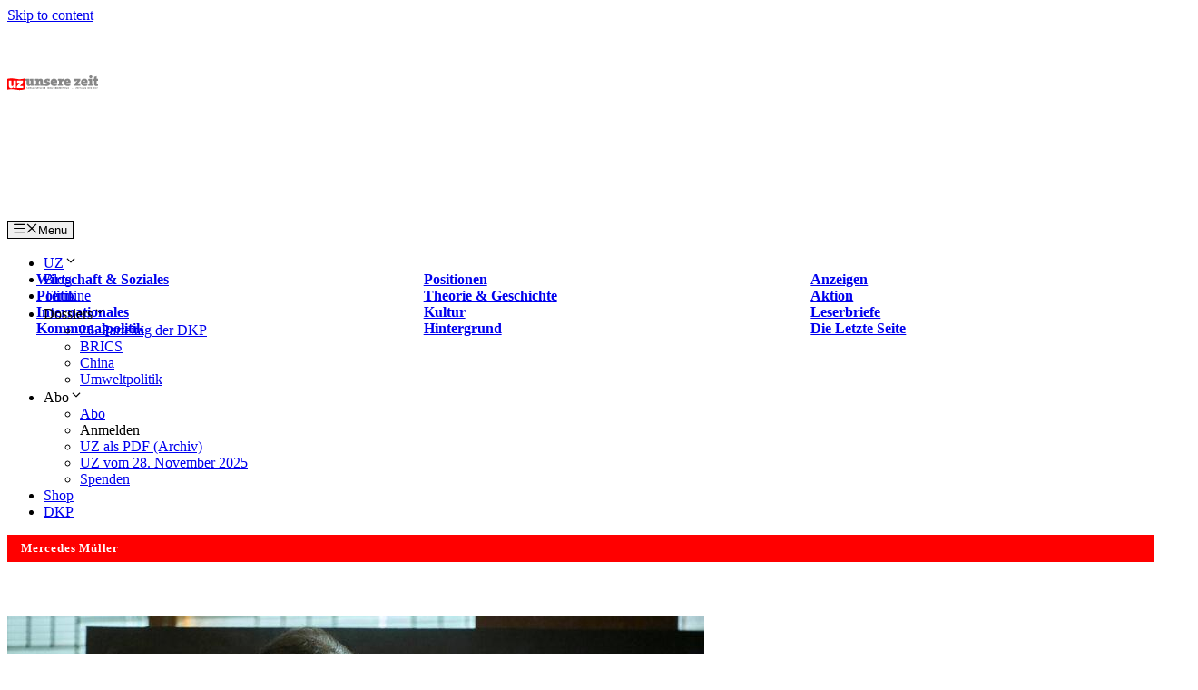

--- FILE ---
content_type: text/html; charset=UTF-8
request_url: https://www.unsere-zeit.de/thema/mercedes-mueller/
body_size: 26199
content:
<!DOCTYPE html>
<html lang="de" prefix="og: https://ogp.me/ns#">
<head>
	<meta charset="UTF-8">
		<style>img:is([sizes="auto" i], [sizes^="auto," i]) { contain-intrinsic-size: 3000px 1500px }</style>
	<meta name="viewport" content="width=device-width, initial-scale=1"><link href="https://www.unsere-zeit.de/wp-content/plugins/lightweight-social-icons/fonts/fontello.woff" rel="preload" as="font" type="font/woff" crossorigin><link href="https://cdn.linearicons.com" rel="preconnect"><link href="https://stats.unsere-zeit.de" rel="preconnect"><link href="https://www.unsere-zeit.de/wp-content/plugins/wp-show-posts-pro/fonts/wp-show-posts.ttf" rel="preload" as="font" type="font/ttf" crossorigin><link href="https://www.unsere-zeit.de/wp-content/themes/CommPress-child/fonts/open-sans-v17-latin-700.woff2" rel="preload" as="font" type="font/woff" crossorigin><link href="https://www.unsere-zeit.de/wp-content/themes/CommPress-child/fonts/open-sans-v17-latin-600.woff2" rel="preload" as="font" type="font/woff" crossorigin><link href="https://www.unsere-zeit.de/wp-content/themes/CommPress-child/fonts/open-sans-v17-latin-regular.woff2" rel="preload" as="font" type="font/woff" crossorigin><link href="https://www.unsere-zeit.de/wp-content/themes/CommPress-child/fonts/open-sans-v17-latin-600italic.woff2" rel="preload" as="font" type="font/woff" crossorigin><link href="https://www.unsere-zeit.de/wp-content/themes/CommPress-child/fonts/open-sans-v17-latin-italic.woff2" rel="preload" as="font" type="font/woff" crossorigin><link href="https://fonts.googleapis.com" rel="preconnect" crossorigin>
<!-- Suchmaschinen-Optimierung durch Rank Math PRO - https://rankmath.com/ -->
<title>Mercedes Müller | Unsere Zeit</title>
<meta name="robots" content="follow, noindex"/>
<meta property="og:locale" content="de_DE" />
<meta property="og:type" content="article" />
<meta property="og:title" content="Mercedes Müller | Unsere Zeit" />
<meta property="og:url" content="https://www.unsere-zeit.de/thema/mercedes-mueller/" />
<meta property="og:site_name" content="Unsere Zeit" />
<meta property="article:publisher" content="https://www.facebook.com/UnsereZeit.UZ/" />
<meta property="og:image" content="https://www.unsere-zeit.de/wp-content/uploads/2024/07/UZ-Logo-Sagen-was-ist.jpg" />
<meta property="og:image:secure_url" content="https://www.unsere-zeit.de/wp-content/uploads/2024/07/UZ-Logo-Sagen-was-ist.jpg" />
<meta property="og:image:width" content="665" />
<meta property="og:image:height" content="369" />
<meta property="og:image:type" content="image/jpeg" />
<meta name="twitter:card" content="summary_large_image" />
<meta name="twitter:title" content="Mercedes Müller | Unsere Zeit" />
<meta name="twitter:site" content="@UnsereZeit_UZ" />
<meta name="twitter:image" content="https://www.unsere-zeit.de/wp-content/uploads/2024/07/UZ-Logo-Sagen-was-ist.jpg" />
<meta name="twitter:label1" content="Beiträge" />
<meta name="twitter:data1" content="1" />
<script type="application/ld+json" class="rank-math-schema">{"@context":"https://schema.org","@graph":[{"@type":"Place","@id":"https://www.unsere-zeit.de/#place","address":{"@type":"PostalAddress","streetAddress":"Hoffnungstra\u00dfe 18","addressLocality":"Essen","addressRegion":"Nordrhein-Westfalen","postalCode":"45127","addressCountry":"Deutschland"}},{"@type":"NewsMediaOrganization","@id":"https://www.unsere-zeit.de/#organization","name":"Unsere Zeit","url":"https://www.unsere-zeit.de","sameAs":["https://www.facebook.com/UnsereZeit.UZ/","https://twitter.com/UnsereZeit_UZ"],"email":"verlag@unsere-zeit.de","address":{"@type":"PostalAddress","streetAddress":"Hoffnungstra\u00dfe 18","addressLocality":"Essen","addressRegion":"Nordrhein-Westfalen","postalCode":"45127","addressCountry":"Deutschland"},"logo":{"@type":"ImageObject","@id":"https://www.unsere-zeit.de/#logo","url":"https://www.unsere-zeit.de/wp-content/uploads/2019/12/logo-unsere-zeit.jpg","contentUrl":"https://www.unsere-zeit.de/wp-content/uploads/2019/12/logo-unsere-zeit.jpg","caption":"Unsere Zeit","inLanguage":"de","width":"1080","height":"192"},"contactPoint":[{"@type":"ContactPoint","telephone":"+4920117788915","contactType":"customer support"}],"location":{"@id":"https://www.unsere-zeit.de/#place"}},{"@type":"WebSite","@id":"https://www.unsere-zeit.de/#website","url":"https://www.unsere-zeit.de","name":"Unsere Zeit","alternateName":"UZ","publisher":{"@id":"https://www.unsere-zeit.de/#organization"},"inLanguage":"de"},{"@type":"BreadcrumbList","@id":"https://www.unsere-zeit.de/thema/mercedes-mueller/#breadcrumb","itemListElement":[{"@type":"ListItem","position":"1","item":{"@id":"https://www.unsere-zeit.de","name":"Unsere Zeit"}},{"@type":"ListItem","position":"2","item":{"@id":"https://www.unsere-zeit.de/thema/mercedes-mueller/","name":"Mercedes M\u00fcller"}}]},{"@type":"CollectionPage","@id":"https://www.unsere-zeit.de/thema/mercedes-mueller/#webpage","url":"https://www.unsere-zeit.de/thema/mercedes-mueller/","name":"Mercedes M\u00fcller | Unsere Zeit","isPartOf":{"@id":"https://www.unsere-zeit.de/#website"},"inLanguage":"de","breadcrumb":{"@id":"https://www.unsere-zeit.de/thema/mercedes-mueller/#breadcrumb"}}]}</script>
<!-- /Rank Math WordPress SEO Plugin -->

<link rel="alternate" type="application/rss+xml" title="Unsere Zeit &raquo; Feed" href="https://www.unsere-zeit.de/feed/" />
<link rel="alternate" type="application/rss+xml" title="Unsere Zeit &raquo; Kommentar-Feed" href="https://www.unsere-zeit.de/comments/feed/" />
<link rel="alternate" type="application/rss+xml" title="Unsere Zeit &raquo; Mercedes Müller Schlagwort-Feed" href="https://www.unsere-zeit.de/thema/mercedes-mueller/feed/" />
<style id='classic-theme-styles-inline-css'>
/*! This file is auto-generated */
.wp-block-button__link{color:#fff;background-color:#32373c;border-radius:9999px;box-shadow:none;text-decoration:none;padding:calc(.667em + 2px) calc(1.333em + 2px);font-size:1.125em}.wp-block-file__button{background:#32373c;color:#fff;text-decoration:none}
</style>
<link rel='stylesheet' id='a-z-listing-block-css' href='https://www.unsere-zeit.de/wp-content/plugins/a-z-listing/css/a-z-listing-default.css' media='all' />
<style id='kia-post-subtitle-style-inline-css'>
.wp-block-kia-post-subtitle{box-sizing:border-box;word-break:break-word}.wp-block-kia-post-subtitle a{display:inline-block}.wp-block-kia-post-subtitle.no-subtitle{opacity:.333}

</style>
<style id='global-styles-inline-css'>
:root{--wp--preset--aspect-ratio--square: 1;--wp--preset--aspect-ratio--4-3: 4/3;--wp--preset--aspect-ratio--3-4: 3/4;--wp--preset--aspect-ratio--3-2: 3/2;--wp--preset--aspect-ratio--2-3: 2/3;--wp--preset--aspect-ratio--16-9: 16/9;--wp--preset--aspect-ratio--9-16: 9/16;--wp--preset--color--black: #000000;--wp--preset--color--cyan-bluish-gray: #abb8c3;--wp--preset--color--white: #ffffff;--wp--preset--color--pale-pink: #f78da7;--wp--preset--color--vivid-red: #cf2e2e;--wp--preset--color--luminous-vivid-orange: #ff6900;--wp--preset--color--luminous-vivid-amber: #fcb900;--wp--preset--color--light-green-cyan: #7bdcb5;--wp--preset--color--vivid-green-cyan: #00d084;--wp--preset--color--pale-cyan-blue: #8ed1fc;--wp--preset--color--vivid-cyan-blue: #0693e3;--wp--preset--color--vivid-purple: #9b51e0;--wp--preset--color--contrast: var(--contrast);--wp--preset--color--contrast-2: var(--contrast-2);--wp--preset--color--contrast-3: var(--contrast-3);--wp--preset--color--base: var(--base);--wp--preset--color--base-2: var(--base-2);--wp--preset--color--base-3: var(--base-3);--wp--preset--color--accent: var(--accent);--wp--preset--color--uz: var(--uz);--wp--preset--gradient--vivid-cyan-blue-to-vivid-purple: linear-gradient(135deg,rgba(6,147,227,1) 0%,rgb(155,81,224) 100%);--wp--preset--gradient--light-green-cyan-to-vivid-green-cyan: linear-gradient(135deg,rgb(122,220,180) 0%,rgb(0,208,130) 100%);--wp--preset--gradient--luminous-vivid-amber-to-luminous-vivid-orange: linear-gradient(135deg,rgba(252,185,0,1) 0%,rgba(255,105,0,1) 100%);--wp--preset--gradient--luminous-vivid-orange-to-vivid-red: linear-gradient(135deg,rgba(255,105,0,1) 0%,rgb(207,46,46) 100%);--wp--preset--gradient--very-light-gray-to-cyan-bluish-gray: linear-gradient(135deg,rgb(238,238,238) 0%,rgb(169,184,195) 100%);--wp--preset--gradient--cool-to-warm-spectrum: linear-gradient(135deg,rgb(74,234,220) 0%,rgb(151,120,209) 20%,rgb(207,42,186) 40%,rgb(238,44,130) 60%,rgb(251,105,98) 80%,rgb(254,248,76) 100%);--wp--preset--gradient--blush-light-purple: linear-gradient(135deg,rgb(255,206,236) 0%,rgb(152,150,240) 100%);--wp--preset--gradient--blush-bordeaux: linear-gradient(135deg,rgb(254,205,165) 0%,rgb(254,45,45) 50%,rgb(107,0,62) 100%);--wp--preset--gradient--luminous-dusk: linear-gradient(135deg,rgb(255,203,112) 0%,rgb(199,81,192) 50%,rgb(65,88,208) 100%);--wp--preset--gradient--pale-ocean: linear-gradient(135deg,rgb(255,245,203) 0%,rgb(182,227,212) 50%,rgb(51,167,181) 100%);--wp--preset--gradient--electric-grass: linear-gradient(135deg,rgb(202,248,128) 0%,rgb(113,206,126) 100%);--wp--preset--gradient--midnight: linear-gradient(135deg,rgb(2,3,129) 0%,rgb(40,116,252) 100%);--wp--preset--font-size--small: 13px;--wp--preset--font-size--medium: 20px;--wp--preset--font-size--large: 36px;--wp--preset--font-size--x-large: 42px;--wp--preset--spacing--20: 0.44rem;--wp--preset--spacing--30: 0.67rem;--wp--preset--spacing--40: 1rem;--wp--preset--spacing--50: 1.5rem;--wp--preset--spacing--60: 2.25rem;--wp--preset--spacing--70: 3.38rem;--wp--preset--spacing--80: 5.06rem;--wp--preset--shadow--natural: 6px 6px 9px rgba(0, 0, 0, 0.2);--wp--preset--shadow--deep: 12px 12px 50px rgba(0, 0, 0, 0.4);--wp--preset--shadow--sharp: 6px 6px 0px rgba(0, 0, 0, 0.2);--wp--preset--shadow--outlined: 6px 6px 0px -3px rgba(255, 255, 255, 1), 6px 6px rgba(0, 0, 0, 1);--wp--preset--shadow--crisp: 6px 6px 0px rgba(0, 0, 0, 1);}:where(.is-layout-flex){gap: 0.5em;}:where(.is-layout-grid){gap: 0.5em;}body .is-layout-flex{display: flex;}.is-layout-flex{flex-wrap: wrap;align-items: center;}.is-layout-flex > :is(*, div){margin: 0;}body .is-layout-grid{display: grid;}.is-layout-grid > :is(*, div){margin: 0;}:where(.wp-block-columns.is-layout-flex){gap: 2em;}:where(.wp-block-columns.is-layout-grid){gap: 2em;}:where(.wp-block-post-template.is-layout-flex){gap: 1.25em;}:where(.wp-block-post-template.is-layout-grid){gap: 1.25em;}.has-black-color{color: var(--wp--preset--color--black) !important;}.has-cyan-bluish-gray-color{color: var(--wp--preset--color--cyan-bluish-gray) !important;}.has-white-color{color: var(--wp--preset--color--white) !important;}.has-pale-pink-color{color: var(--wp--preset--color--pale-pink) !important;}.has-vivid-red-color{color: var(--wp--preset--color--vivid-red) !important;}.has-luminous-vivid-orange-color{color: var(--wp--preset--color--luminous-vivid-orange) !important;}.has-luminous-vivid-amber-color{color: var(--wp--preset--color--luminous-vivid-amber) !important;}.has-light-green-cyan-color{color: var(--wp--preset--color--light-green-cyan) !important;}.has-vivid-green-cyan-color{color: var(--wp--preset--color--vivid-green-cyan) !important;}.has-pale-cyan-blue-color{color: var(--wp--preset--color--pale-cyan-blue) !important;}.has-vivid-cyan-blue-color{color: var(--wp--preset--color--vivid-cyan-blue) !important;}.has-vivid-purple-color{color: var(--wp--preset--color--vivid-purple) !important;}.has-black-background-color{background-color: var(--wp--preset--color--black) !important;}.has-cyan-bluish-gray-background-color{background-color: var(--wp--preset--color--cyan-bluish-gray) !important;}.has-white-background-color{background-color: var(--wp--preset--color--white) !important;}.has-pale-pink-background-color{background-color: var(--wp--preset--color--pale-pink) !important;}.has-vivid-red-background-color{background-color: var(--wp--preset--color--vivid-red) !important;}.has-luminous-vivid-orange-background-color{background-color: var(--wp--preset--color--luminous-vivid-orange) !important;}.has-luminous-vivid-amber-background-color{background-color: var(--wp--preset--color--luminous-vivid-amber) !important;}.has-light-green-cyan-background-color{background-color: var(--wp--preset--color--light-green-cyan) !important;}.has-vivid-green-cyan-background-color{background-color: var(--wp--preset--color--vivid-green-cyan) !important;}.has-pale-cyan-blue-background-color{background-color: var(--wp--preset--color--pale-cyan-blue) !important;}.has-vivid-cyan-blue-background-color{background-color: var(--wp--preset--color--vivid-cyan-blue) !important;}.has-vivid-purple-background-color{background-color: var(--wp--preset--color--vivid-purple) !important;}.has-black-border-color{border-color: var(--wp--preset--color--black) !important;}.has-cyan-bluish-gray-border-color{border-color: var(--wp--preset--color--cyan-bluish-gray) !important;}.has-white-border-color{border-color: var(--wp--preset--color--white) !important;}.has-pale-pink-border-color{border-color: var(--wp--preset--color--pale-pink) !important;}.has-vivid-red-border-color{border-color: var(--wp--preset--color--vivid-red) !important;}.has-luminous-vivid-orange-border-color{border-color: var(--wp--preset--color--luminous-vivid-orange) !important;}.has-luminous-vivid-amber-border-color{border-color: var(--wp--preset--color--luminous-vivid-amber) !important;}.has-light-green-cyan-border-color{border-color: var(--wp--preset--color--light-green-cyan) !important;}.has-vivid-green-cyan-border-color{border-color: var(--wp--preset--color--vivid-green-cyan) !important;}.has-pale-cyan-blue-border-color{border-color: var(--wp--preset--color--pale-cyan-blue) !important;}.has-vivid-cyan-blue-border-color{border-color: var(--wp--preset--color--vivid-cyan-blue) !important;}.has-vivid-purple-border-color{border-color: var(--wp--preset--color--vivid-purple) !important;}.has-vivid-cyan-blue-to-vivid-purple-gradient-background{background: var(--wp--preset--gradient--vivid-cyan-blue-to-vivid-purple) !important;}.has-light-green-cyan-to-vivid-green-cyan-gradient-background{background: var(--wp--preset--gradient--light-green-cyan-to-vivid-green-cyan) !important;}.has-luminous-vivid-amber-to-luminous-vivid-orange-gradient-background{background: var(--wp--preset--gradient--luminous-vivid-amber-to-luminous-vivid-orange) !important;}.has-luminous-vivid-orange-to-vivid-red-gradient-background{background: var(--wp--preset--gradient--luminous-vivid-orange-to-vivid-red) !important;}.has-very-light-gray-to-cyan-bluish-gray-gradient-background{background: var(--wp--preset--gradient--very-light-gray-to-cyan-bluish-gray) !important;}.has-cool-to-warm-spectrum-gradient-background{background: var(--wp--preset--gradient--cool-to-warm-spectrum) !important;}.has-blush-light-purple-gradient-background{background: var(--wp--preset--gradient--blush-light-purple) !important;}.has-blush-bordeaux-gradient-background{background: var(--wp--preset--gradient--blush-bordeaux) !important;}.has-luminous-dusk-gradient-background{background: var(--wp--preset--gradient--luminous-dusk) !important;}.has-pale-ocean-gradient-background{background: var(--wp--preset--gradient--pale-ocean) !important;}.has-electric-grass-gradient-background{background: var(--wp--preset--gradient--electric-grass) !important;}.has-midnight-gradient-background{background: var(--wp--preset--gradient--midnight) !important;}.has-small-font-size{font-size: var(--wp--preset--font-size--small) !important;}.has-medium-font-size{font-size: var(--wp--preset--font-size--medium) !important;}.has-large-font-size{font-size: var(--wp--preset--font-size--large) !important;}.has-x-large-font-size{font-size: var(--wp--preset--font-size--x-large) !important;}
:where(.wp-block-post-template.is-layout-flex){gap: 1.25em;}:where(.wp-block-post-template.is-layout-grid){gap: 1.25em;}
:where(.wp-block-columns.is-layout-flex){gap: 2em;}:where(.wp-block-columns.is-layout-grid){gap: 2em;}
:root :where(.wp-block-pullquote){font-size: 1.5em;line-height: 1.6;}
</style>
<style id='posts-table-pro-head-inline-css'>
table.posts-data-table { visibility: hidden; }
</style>
<style id='generateblocks-inline-css'>
.gb-container-b66a5072 > .gb-inside-container{max-width:1200px;margin-left:auto;margin-right:auto;}.gb-grid-wrapper > .gb-grid-column-b66a5072 > .gb-container{display:flex;flex-direction:column;height:100%;}:root{--gb-container-width:1200px;}.gb-container .wp-block-image img{vertical-align:middle;}.gb-grid-wrapper .wp-block-image{margin-bottom:0;}.gb-highlight{background:none;}.gb-shape{line-height:0;}
</style>
<link rel='stylesheet' id='wpo_min-header-0-css' href='https://www.unsere-zeit.de/wp-content/cache/wpo-minify/1763101916/assets/wpo-minify-header-f7aabe49.min.css' media='all' />
<link rel='stylesheet' id='wpzoom-social-icons-genericons-css' href='https://www.unsere-zeit.de/wp-content/plugins/social-icons-widget-by-wpzoom/assets/css/genericons.css' media='all' />
<link rel='stylesheet' id='wpo_min-header-2-css' href='https://www.unsere-zeit.de/wp-content/cache/wpo-minify/1763101916/assets/wpo-minify-header-7872af1e.min.css' media='all' />
<!--n2css--><!--n2js--><script src="https://www.unsere-zeit.de/wp-includes/js/jquery/jquery.min.js" id="jquery-core-js"></script>
<script src="https://www.unsere-zeit.de/wp-includes/js/jquery/jquery-migrate.min.js" id="jquery-migrate-js"></script>
<script id="wpo_min-header-2-js-extra">
var xoo_aff_localize = {"adminurl":"https:\/\/www.unsere-zeit.de\/wp-admin\/admin-ajax.php","password_strength":{"min_password_strength":3,"i18n_password_error":"Please enter a stronger password.","i18n_password_hint":"Tipp: Das Passwort sollte mindestens zw\u00f6lf Zeichen lang sein. F\u00fcr ein st\u00e4rkeres Passwort verwenden Sie bitte Gro\u00df- und Kleinbuchstaben, Zahlen und Sonderzeichen wie ! &quot; ? $ % ^ &amp; )."}};
</script>
<script src="https://www.unsere-zeit.de/wp-content/cache/wpo-minify/1763101916/assets/wpo-minify-header-jqueryxoo-aff-js1753004011.min.js" id="wpo_min-header-2-js" defer data-wp-strategy="defer"></script>
<script id="wpo_min-header-3-js-extra">
var EM = {"ajaxurl":"https:\/\/www.unsere-zeit.de\/wp-admin\/admin-ajax.php","locationajaxurl":"https:\/\/www.unsere-zeit.de\/wp-admin\/admin-ajax.php?action=locations_search","firstDay":"1","locale":"de","dateFormat":"yy-mm-dd","ui_css":"https:\/\/www.unsere-zeit.de\/wp-content\/plugins\/events-manager\/includes\/css\/jquery-ui\/build.min.css","show24hours":"1","is_ssl":"1","autocomplete_limit":"10","calendar":{"breakpoints":{"small":560,"medium":908,"large":false}},"phone":"","datepicker":{"format":"d.m.Y","locale":"de"},"search":{"breakpoints":{"small":650,"medium":850,"full":false}},"url":"https:\/\/www.unsere-zeit.de\/wp-content\/plugins\/events-manager","assets":{"input.em-uploader":{"js":{"em-uploader":{"url":"https:\/\/www.unsere-zeit.de\/wp-content\/plugins\/events-manager\/includes\/js\/em-uploader.js?v=7.2.2.1","event":"em_uploader_ready"}}},".em-event-editor":{"js":{"event-editor":{"url":"https:\/\/www.unsere-zeit.de\/wp-content\/plugins\/events-manager\/includes\/js\/events-manager-event-editor.js?v=7.2.2.1","event":"em_event_editor_ready"}},"css":{"event-editor":"https:\/\/www.unsere-zeit.de\/wp-content\/plugins\/events-manager\/includes\/css\/events-manager-event-editor.min.css?v=7.2.2.1"}},".em-recurrence-sets, .em-timezone":{"js":{"luxon":{"url":"luxon\/luxon.js?v=7.2.2.1","event":"em_luxon_ready"}}},".em-booking-form, #em-booking-form, .em-booking-recurring, .em-event-booking-form":{"js":{"em-bookings":{"url":"https:\/\/www.unsere-zeit.de\/wp-content\/plugins\/events-manager\/includes\/js\/bookingsform.js?v=7.2.2.1","event":"em_booking_form_js_loaded"}}},"#em-opt-archetypes":{"js":{"archetypes":"https:\/\/www.unsere-zeit.de\/wp-content\/plugins\/events-manager\/includes\/js\/admin-archetype-editor.js?v=7.2.2.1","archetypes_ms":"https:\/\/www.unsere-zeit.de\/wp-content\/plugins\/events-manager\/includes\/js\/admin-archetypes.js?v=7.2.2.1","qs":"qs\/qs.js?v=7.2.2.1"}}},"cached":"1","txt_search":"Suche","txt_searching":"Suche...","txt_loading":"Wird geladen\u00a0\u2026","cache":"1","api_nonce":"e0242bac66"};
</script>
<script src="https://www.unsere-zeit.de/wp-content/cache/wpo-minify/1763101916/assets/wpo-minify-header-jqueryevents-manager1763101828.min.js" id="wpo_min-header-3-js"></script>
<script id="wpo_min-header-4-js-extra">
var EM = {"ajaxurl":"https:\/\/www.unsere-zeit.de\/wp-admin\/admin-ajax.php","locationajaxurl":"https:\/\/www.unsere-zeit.de\/wp-admin\/admin-ajax.php?action=locations_search","firstDay":"1","locale":"de","dateFormat":"yy-mm-dd","ui_css":"https:\/\/www.unsere-zeit.de\/wp-content\/plugins\/events-manager\/includes\/css\/jquery-ui\/build.min.css","show24hours":"1","is_ssl":"1","autocomplete_limit":"10","calendar":{"breakpoints":{"small":560,"medium":908,"large":false}},"phone":"","datepicker":{"format":"d.m.Y","locale":"de"},"search":{"breakpoints":{"small":650,"medium":850,"full":false}},"url":"https:\/\/www.unsere-zeit.de\/wp-content\/plugins\/events-manager","assets":{"input.em-uploader":{"js":{"em-uploader":{"url":"https:\/\/www.unsere-zeit.de\/wp-content\/plugins\/events-manager\/includes\/js\/em-uploader.js?v=7.2.2.1","event":"em_uploader_ready"}}},".em-event-editor":{"js":{"event-editor":{"url":"https:\/\/www.unsere-zeit.de\/wp-content\/plugins\/events-manager\/includes\/js\/events-manager-event-editor.js?v=7.2.2.1","event":"em_event_editor_ready"}},"css":{"event-editor":"https:\/\/www.unsere-zeit.de\/wp-content\/plugins\/events-manager\/includes\/css\/events-manager-event-editor.min.css?v=7.2.2.1"}},".em-recurrence-sets, .em-timezone":{"js":{"luxon":{"url":"luxon\/luxon.js?v=7.2.2.1","event":"em_luxon_ready"}}},".em-booking-form, #em-booking-form, .em-booking-recurring, .em-event-booking-form":{"js":{"em-bookings":{"url":"https:\/\/www.unsere-zeit.de\/wp-content\/plugins\/events-manager\/includes\/js\/bookingsform.js?v=7.2.2.1","event":"em_booking_form_js_loaded"}}},"#em-opt-archetypes":{"js":{"archetypes":"https:\/\/www.unsere-zeit.de\/wp-content\/plugins\/events-manager\/includes\/js\/admin-archetype-editor.js?v=7.2.2.1","archetypes_ms":"https:\/\/www.unsere-zeit.de\/wp-content\/plugins\/events-manager\/includes\/js\/admin-archetypes.js?v=7.2.2.1","qs":"qs\/qs.js?v=7.2.2.1"}}},"cached":"1","txt_search":"Suche","txt_searching":"Suche...","txt_loading":"Wird geladen\u00a0\u2026","cache":"1","api_nonce":"e0242bac66"};
</script>
<script src="https://www.unsere-zeit.de/wp-content/cache/wpo-minify/1763101916/assets/wpo-minify-header-events-managerem-flatpickr-localization1763101828.min.js" id="wpo_min-header-4-js"></script>
<script src="https://www.unsere-zeit.de/wp-content/cache/wpo-minify/1763101916/assets/wpo-minify-header-jqueryevents-manager-pro1726468534.min.js" id="wpo_min-header-5-js"></script>
<link rel="https://api.w.org/" href="https://www.unsere-zeit.de/wp-json/" /><link rel="alternate" title="JSON" type="application/json" href="https://www.unsere-zeit.de/wp-json/wp/v2/tags/7668" /><link rel="EditURI" type="application/rsd+xml" title="RSD" href="https://www.unsere-zeit.de/xmlrpc.php?rsd" />
<meta name="generator" content="WordPress 6.8.3" />
		<!--[if lt IE 9]>
			<link rel="stylesheet" href="https://www.unsere-zeit.de/wp-content/plugins/lightweight-grid-columns/css/ie.min.css" />
		<![endif]-->
				<style>.cmplz-hidden {
					display: none !important;
				}</style><meta name="theme-color" content="#ff0000" /><link rel="icon" href="https://www.unsere-zeit.de/wp-content/uploads/2019/06/cropped-screenshot-32x32.png" sizes="32x32" />
<link rel="icon" href="https://www.unsere-zeit.de/wp-content/uploads/2019/06/cropped-screenshot-192x192.png" sizes="192x192" />
<link rel="apple-touch-icon" href="https://www.unsere-zeit.de/wp-content/uploads/2019/06/cropped-screenshot-180x180.png" />
<meta name="msapplication-TileImage" content="https://www.unsere-zeit.de/wp-content/uploads/2019/06/cropped-screenshot-270x270.png" />
		<style id="wp-custom-css">
			/* TERMINE */

.em.em-list.em-grid .em-item .em-item-info, .em.em-list.size-small .em-item .em-item-info {
    border-color: #ffaaaa !important;
}

.em-event-organizer {
    display: flex;
    align-items: center;
    white-space: nowrap;
    overflow: hidden;
    text-overflow: ellipsis;
    margin-bottom: 1em; /* Space for better layout */
}

.em-event-organizer h4 {
    margin-right: 0.5em; /* Space between heading and content */
}

.em-event-organizer div {
    white-space: normal; /* Allow line breaking for content */
}



section.em-item-header {
    margin-top: 15px !important;
	  margin-left: 5px !important
}

.inline-left {
  color: white;
}

#em-time-all-day-903434003, .em-time-all-day {
    display: none !important;  /* Hides the checkbox */
    pointer-events: none !important;  /* Prevents interaction */
	visibility: hidden !important;
}

option[value="0"] {
    display: none;
}

.page-id-35520 .event-form-image {
    display: none; /* Hides the image upload section */
}

.em.pixelbones h3 {
        font-size: 22px !important;
	font-weight: normal !important 
    }

.pixelbones.em-event-editor-section {
  margin-top: 20px !important;   /* Adjust for spacing above */
  margin-bottom: 20px !important; /* Adjust for spacing below */
}

.page-id-35520 .input {
  font-size: 14px; /* Adjust the font size as needed */
}

/* Allgemeine Linkfarbe */
.em.pixelbones a {
    color: #FF0000 !important;
}

/* Button-Styling */
.em.pixelbones .input button.button-primary,
.em.pixelbones .input input[type=submit].button-primary {
    background-color: #FF0000 !important;
    border-color: #FF0000 !important;
}

/* Hover-Effekt für Buttons */
.em.pixelbones .input button.button-primary:hover,
.em.pixelbones .input input[type=submit].button-primary:hover {
    background-color: #FF4D4D !important; /* Hellerer Rotton für den Hover-Effekt */
    border-color: #FF4D4D !important;
}

/* Tabellen-Styling */
.em.pixelbones table {
    padding: 15px;
}

/* Event-Tabelle Rahmenfarbe */
table.events-table {
    border-color: white;
}

@media (max-width: 768px) { /* Adjust max-width based on your mobile breakpoint */
    .generate-back-to-top,
    .generate-back-to-top:visited {
        bottom: 58px; 
			right: 28px;
    }
}

/* paywall */
/* Blurred Content Styles */

.blurred-content-overlay {
    position: relative;
}

.blurred-content {
    position: relative;
    color: transparent !important;
    padding: 2px !important;
    text-shadow: 0 0 9px #000 !important;
    -webkit-filter: blur(3px) !important;
    filter: blur(3px) !important;
    user-select: none;
    pointer-events: none;
    min-height: 150px;
}

.overlay-text {
    position: absolute;
    top: 15%;
    left: 50%;
    color: #000;
    transform: translate(-50%, -50%);
    background-color: rgba(244, 243, 244, 0.9);
    padding: 50px;
    text-align: center;
    border-radius: 5px;
    width: 80%;
    max-width: 400px;
    box-shadow: 0 1px 14px rgb(0 0 0 / 25%) !important;
    z-index: 10;
}

.overlay-text p {
    margin: 10px 0;
    line-height: 1.6;
}
.overlay-header h3 {
    background-color: #ff0000;
    color: white;
    padding: 12px 20px;
    margin: 0;
    border-radius: 4px;
    *font-size: 16px;
}

/* Responsive */
@media (max-width: 768px) {
    .overlay-text {
        width: 85%;
        max-width: 350px;
        padding: 40px;
    }

    .overlay-text p {
        font-size: 16px;
    }
}

@media (max-width: 480px) {
    .overlay-text {
        width: 90%;
        max-width: none;
        padding: 30px;
    }

    .overlay-text p {
        font-size: 13px;
        margin: 8px 0;
    }
}


/*paywall*/

.category-blog h1.page-title {
    display: none;
}

.category-blog .generate-columns-container.masonry-container {
    padding-top: -21px !important;
    margin-top: -30px;
}

@media (min-width: 1025px) {
    div#n2-ss-110 .n-uc-LjiqtlKDbgRJ-inner  {
    padding: 10px 0px 10px 0px;
}
}

td.gsc-input #gs_id51 {
    position: relative;
    top: 13px;

}

table#gs_id51 {
    border: 1px #ededed solid !important;
}


.gcsc-more-maybe-branding-root {
    display: none;
}

table#gs_id50 {
    border: 1px #ededed solid;
}

td.gsib_b {
    display: none;
}

table.gsc-search-box td {
    vertical-align: middle;
    border: none;
}

@media (min-width: 1025px) {
    .gsc-control-searchbox-only.gsc-control-searchbox-only-de {
    width: 300px;
}
}


table#gs_id50 {
    margin-top: 28px;

}

/* Live-Ticker */

span.sclt-tick-time {
    color: white;
    font-size: .7em;
    font-style: italic;
    background-color: #FF0000;
    padding: 5px 4px 5px 4px;
}
span.sclt-tick-title {
    color: #000000;
    font-weight: 700;
    margin-left: 0.5em;
}

.sclt-tick-content {
	font-size: 14px;
	margin-top: 10px
}

.lp_purchase-overlay__body {
	display: none !important
}
/*image caption text*/
.wpcaption {
	margin-top: 5px;
	line-height: 1.5em;
	font-size: .65em;
	font-style: italic;
	text-decoration: none;
}
.wpcaption, .wpcaption a {
    color: #636363 !important;
}


.captiontext {
  color: #fff;
  font-style: italic;
  font-size: 0.5625rem;
  text-align: center;
  position: absolute;
  bottom: 0;
  left: 0;
  right: 0;
  padding: 0.3125rem;
  margin: 0 auto;
  background-color: rgba(0, 0, 0, 0.7);
  box-sizing: border-box;
  text-shadow: 0 0 2px rgba(0, 0, 0, 0.8);
}

.captiontext a {
  color: #ff0000;
  text-decoration: underline !important;
}



.wp-show-posts-image {
	width: fit-content;
}
/*ende image caption text*/

@media screen and (min-width: 800px) {
.secondary-navigation .main-nav ul ul li a {
	text-align: left;
}
}
.anzeige:before {
	color: #878787;
	content: 'ANZEIGE';
	display: block;
	font-size: 0.625rem;
	padding-left: 0.625rem;
	text-align: left;
}
p:empty:before {
	display: none;
}
.inside-article p a:link, .inside-article p a:active, .inside-article p a:visited {
	text-decoration: none;
	border-bottom: dotted 0px currentColor;
	font-weight: 600;
}
.inside-article p a:hover {
	border-bottom: 1px solid currentColor;
}
.top-bar .nav-button a {
	background-color: #FF0000;
	color: #ffffff;
	padding: 8px;
}
.wp-show-posts-read-more {
	text-transform: uppercase
}
.inside-article p a:link {
	font-weight: 700;
}

/*Secondary menu*/
@media (max-width: 1024px) {
.secondary-navigation .menu-toggle, .secondary-navigation .mobile-bar-items, .sidebar-nav-mobile:not(#sticky-placeholder) {
	display: block;
}
.secondary-navigation ul, .gen-sidebar-nav {
	display: none;
}
[class*=”nav-float-“] .site-header .inside-header > * {
	float: none;
	clear: both;
}
}

/*inner contetn padding */
@media (max-width: 1024px) {
.inside-article, .archive.separate-containers .inside-article {
	padding: 0px 10px 0px 10px !important;
}
}
/*Cookie-Richtlinie (EU)*/

@media (min-width: 1024px) {
  .cmplz-cookiebanner {
    left: 33% !important;
    bottom: 33% !important;
  }
}


#cmplz-document p {
	font-size: 16px;
}
#cmplz-document {
	max-width: 100%;
	text-align: left;
}
.entry-date:before {
	content: " | " !important;
}
.gallery-size-post-thumbnail img {
	height: 220px;
	object-fit: cover !important;
}
.secondary-navigation .main-nav ul li a, .secondary-navigation .menu-toggle {
	text-align: center;
}
figcaption {
	font-size: 16px;
	text-align: center;
	font-weight: 600;
}
table.em-calendar td.eventful a, table.em-calendar td.eventful-today a {
	color: red
}
.tml .tml-message, .tml .tml-success {
	border-left: 10px solid red
}
.page-id-1636, .wpcf7-list-item, input[type="text"], input[type="email"], input[type="tel"], input[type="number"] {
	display: block!important;
	width: 100%!important
}
.page-id-35520 input[type=text], textarea, select {
	width: 100%!important;
	padding: 10px 15px!important
}
.is-ajax-search-post .is-title a {
	text-transform: none!important
}
.is-search-sections .meta i {
	display: none!important
}
.captcha-image {
	display: block!important;
	text-align: left!important;
	border-color: #ccc!important
}
@media (max-width: 767px) {
.generate-columns {
	padding-left: 0!important
}
}
@media (min-width: 769px) {
.main-navigation li.search-item {
	display: none
}
}
.widhead a:hover {
	color: red
}
.lp_purchase-overlay__submit {
	background-color: red!important
}
.lp_purchase-overlay__header {
	background: red!important
}
.uab-template-6 .uab-post-title-wrapper {
	margin-bottom: 0;
	margin-top: -18px
}
.uab-template-6 .uab-tab-header {
	font-family: 'Open Sans', sans-serif!important
}
.uab-template-6 .uab-display-name a {
	font-family: 'Open Sans', sans-serif!important
}
.uab-template-6 .uab-company-info a {
	font-family: 'Open Sans', sans-serif!important
}
.uab-template-6 .uab-short-info {
	font-family: 'Open Sans', sans-serif!important
}
.uab-template-6 .uab-post-title-wrapper a {
	font-family: 'Open Sans', sans-serif!important
}
.uab-template-6 .uab-short-info a, .uab-template-6 .uab-social-content a {
	color: red
}
.uab-template-6 .uab-social-icons ul li a {
	background: red
}
.collapseomatic {
	color: red;
font-size:.8rem
}
.is-menu path {
	fill: #fff
}
@media (max-width: 768px) {
.taxausgabe {
	padding-left: 15px;
	padding-right: 15px
}
}
.post-cat-three {
	padding-left: 15px;
	padding-top: 5px;
	font-size: 14px
}
.displaynone {
	display: none!important
}
.loopausgabe {
	border-bottom: 1px #f5f5f5 solid
}
.loopausgabe a {
	color: #000
}
@media (min-width: 769px) {
.menu-search {
	float: right;
	*margin-top: 35px
}
}
.secondary-menu > li > ul {
	width: 230px
}
.gallery-item {
	padding-bottom: 15px
}
.entry-meta {
	color: black
}
.entry-meta a {
	color: black
}
@media (max-width: 768px) {
.entry-meta {
	font-size: 12px!important
}
}
footer.entry-meta .terms {
	display: none
}
.author:after {
	content: " | "!important;
	color: black;
}
.lead {
	font-size: 14px;
	font-weight: 600;
	line-height: 1.3;
	padding-top: 10px;
	display: block
}
.social {
	margin: -6px;
	margin-top: 6px;
	padding-bottom: 15px;
*border-bottom:2px solid #efefef
}
p.cs_img_caption {
	margin-top: -8px;
	margin-bottom: 1ex;
	font-size: .75em;
	color: #636363;
	font-style: italic
}
.art-unterzeile {
	padding-left: 0
}
.cs_fl_right {
	float: right;
	margin-left: 20px;
	width: 300px;
	height: auto
}
.cs_fl_left {
	float: left;
	margin-right: 20px;
	width: 300px;
	height: auto
}
.art-kasten {
	background-color: #f5f5f5;
	float: right;
	z-index: 0;
	overflow: hidden;
	width: 30%;
	font-size: .7em;
	padding: 20px 5px 5px 10px;
	clear: both;
	margin: 1ex .7ex 1ex 2.5em
}
.art-autor {
	font-size: 14px;
	font-weight: 400;
	color: #000;
	font-style: italic
}
body:not(.single) article[class*="post-badges"] h2:before, body[class*="badge-"] h1:before {
	float: left;
	color: #fff;
	padding: 0 7px;
	text-transform: uppercase;
	font-weight: 700;
	margin: 3px 10px 0 0;
	font-size: .6em;
	letter-spacing: .7pt;
	line-height: 1.7
}

body:not(.single) .post-badges-uzvor50jahren h2:before, .badge-uzvor50jahren h1:before {
	content: 'UZ vor 50 Jahren'!important;
	background-color: red;
}

body:not(.single) .post-badges-plus h2:before, .badge-plus h1:before {
	content: 'Plus'!important;
	background-color: red;
}
body:not(.single) .post-badges-leserbrief h2:before, .badge-leserbrief h1:before {
	content: 'Leserbrief'!important;
	background-color: #0076b5;
}
body:not(.single) .post-badges-interview h2:before, .badge-interview h1:before {
	content: 'Interview'!important;
	background-color: #0076b5;
}
body:not(.single) .post-badges-kommentar h2:before, .badge-kommentar h1:before {
	content: 'Kommentar'!important;
	background-color: #0076b5;
}
body:not(.single) .post-badges-meldung h2:before, .badge-meldung h1:before {
	content: 'Meldung'!important;
	background-color: #0076b5;
}
body:not(.single) .post-badges-dokumentiert h2:before, .badge-dokumentiert h1:before {
	content: 'Dokumentiert'!important;
	background-color: #0076b5;
}
body:not(.single) .post-badges-blog h2:before, .badge-blog h1:before {
	content: 'Blog'!important;
	background-color: #0000ff;
}
.interview {
	border-left: 5px solid rgba(0,0,0,.05);
	padding: 20px;
	font-size: 1.2em;
	font-style: italic;
	margin: 0 0 1.5em;
	position: relative
}
.separate-containers .site-main {
	margin-top: 60px
}
.underline {
	border-bottom: 2px solid red!important
}
.uz_login_laterpay {
	background-repeat: no-repeat;
	background-position: 0 45px;
	padding: 20px 30px 30px 30px;
	font-size: 1rem;
	line-height: 1.2rem;
	text-align: center;
}
.lp_purchase-overlay__copy {
	display: none
}
.css-events-list table.events-table td {
	padding: 8px
}
div.css-search div.em-search-main .em-search-submit {
	background: -webkit-gradient(linear, left top, left bottom, color-stop(0.05, red), color-stop(1, red));
	background: -moz-linear-gradient(center top, red 5%, red 100%);
	background-color: red
}
.wpsp-align .wp-caption-text, .wpsp-card .wp-caption-text, .page-hero .wp-caption-text {
	display: none
}
.featured-image {
	float: none!important
}
.featured-image .wp-caption-text {
	margin: auto;
	line-height: 1.6em;
	color: #636363;
	font-size: .65em!important;
	font-weight: 600;
*text-transform:uppercase;
	font-style: italic;
	letter-spacing: .01em
}
.wp-caption-text a:link {
	color: #000
}
.wp-caption-text a:visited {
	color: #000
}
.wp-caption-text a:hover {
	text-decoration: underline
}
body:not(.single) .wp-caption-text, .wpsp-align .wp-caption-text, .wpsp-card .wp-caption-text, .page-hero .wp-caption-text {
	display: none
}
.breadcrumb {
	font-size: 13px
}
.wpsp-card before {
	content: 'PLUS';
	background-color: red
}
.widget-title, .widgettitle {
	height: 30px;
	line-height: 30px;
	color: #fff!important;
*border-left:0 solid red;
	padding: 0 0 0 15px;
	background: red;
	margin-bottom: 10px;
*text-transform:uppercase;
	overflow: hidden;
*text-overflow:ellipsis;
*white-space:nowrap;
*word-wrap:break-word;
	letter-spacing: .6pt
}

.widget-title a {color:#ffffff !important;}

.wpsp-card, .wpsp-card a, .wpsp-card .wp-show-posts-meta a:visited {
	color: #fff!important
}
.cal-card, .cal-card a {
	color: #000
}
.wpsp-card a .sectitle {
	color: #fff!important;
	border-bottom: 1px solid #fff;
	border-top: 1px solid #fff
}
.sectitle {
	color: #595959;
	font-size: 12px;
*border-bottom:1px solid #595959;
*border-top:1px solid #595959;
*display:block;
*margin:10px 0
}
.navigation-search.nav-search-active {
	background-color: rgba(255,255,255,0.95);
	top: 100%
}
body.single-post.no-sidebar .site-content {
	max-width: 720px;
	margin-left: auto;
	margin-right: auto
}
.second-nav.grid-container {
	padding: 0
}
@media (min-width: 769px) {
.main-navigation ul li {
	position: relative
}
.main-navigation ul li:after {
	content: '';
	position: absolute;
	height: 0;
	width: 100%;
	bottom: 0;
	left: 0;
	pointer-events: none;
	filter: hue-rotation(90deg);
	-webkit-filter: hue-rotation(90deg);
	-webkit-transition: height .35s ease;
	transition: height .35s ease
}
.main-navigation ul li:hover:after, .main-navigation ul li.current-menu-item:after {
	height: 6px
}
}
.widget-title {
	margin: 1.15em 0;
	font-size: .8em!important
}

.widget .wp-show-posts article {
	margin-bottom: .5em!important
}
.zero-padding {
	padding: 0!important
}
.widget.no-background {
	background-color: transparent
}
button, html input[type="button"], input[type="reset"], input[type="submit"], a.button, a.button:visited, a.wp-block-button__link:not(.has-background) {
	pointer-events: initial!important;
	border-color: inherit;
	border: 1px solid
}
a.button:hover {
	color: red!important
}
.padcrump {
	padding-right: 15px;
	border-bottom: 2px solid #efefef;
	padding-bottom: 15px;
	margin-bottom: 15px;
	font-size: 12px
}
.padcrump a {
	color: #3a3a3a!important
}
.generate-columns .inside-article {
	padding: 0 0 15px
}
@media (max-width: 768px) {
.generate-columns .inside-article>:not(.post-image) {
	padding: 0 15px
}
}
.generate-columns-container article .inside-article .post-image {
	margin-bottom: .5em
}
.generate-columns-container article .inside-article .entry-summary {
	margin-top: .5em;
	font-size: .8em
}
.generate-columns-container article .entry-header, .wp-show-posts-entry-header {
	display: -webkit-box;
	display: -ms-flexbox;
	display: flex;
	-webkit-box-orient: vertical;
	-webkit-box-direction: reverse;
	-ms-flex-direction: column-reverse;
	flex-direction: column-reverse
}
@media (min-width: 768px) {
.generate-columns-container article .entry-header .entry-title, .wp-show-posts article .wp-show-posts-entry-title {
	line-height: 2.5ex;
*height:5ex;
	overflow: hidden;
	text-overflow: ellipsis
}
}
.wp-show-posts .wp-show-posts-inner {
	overflow: hidden
}
@media (min-width: 420px) {
.wpsp-align .wp-show-posts-image {
	margin-bottom: 0
}
}
.wpsp-align .wp-show-posts-image a, .wpsp-align .wp-show-posts-image img {
	height: 100%
}
.generate-columns-container article .inside-article img, .wp-show-posts-image img {
	-o-object-fit: cover!important;
	object-fit: cover!important
}
@media (min-width: 420px) {
.wpsp-align .wp-show-posts-inner {
	display: -webkit-box;
	display: -ms-flexbox;
	display: flex
}
.wpsp-align .wp-show-posts-inner>div {
	-webkit-box-flex: 1;
	-ms-flex: 1;
	flex: 1;
	display: -webkit-box;
	display: -ms-flexbox;
	display: flex;
	-webkit-box-orient: vertical;
	-webkit-box-direction: normal;
	-ms-flex-direction: column;
	flex-direction: column;
	-webkit-box-pack: center;
	-ms-flex-pack: center;
	justify-content: center
}
}
@media (max-width: 768px) and (min-width: 420px) {
.wpsp-align .wp-show-posts-inner .wp-show-posts-image {
	margin-right: 1.5em
}
}
@media (min-width: 600px) {
.wpsp-grid .wp-show-posts {
	display: flex;
	display: grid!important
}
}
@media (min-width: 900px) {
.wpsp-grid .wp-show-posts {
	grid-template-columns: repeat(8, 1fr);
	grid-template-rows: 1fr auto
}
.wpsp-grid .wp-show-posts article:first-child {
	grid-column: 1 / 5;
	grid-row: 1 / 4
}
.wpsp-grid .wp-show-posts article:nth-child(2) {
	grid-column: 5 / end!important;
	grid-row: 1 / 2
}
.wpsp-grid .wp-show-posts article:nth-child(3) {
	grid-column: 5 / 7;
	grid-row: 2 / 4
}
.wpsp-grid .wp-show-posts article:nth-child(4) {
	grid-column: 7 / end;
	grid-row: 2 / 4
}
}
@media (max-width: 899px) and (min-width: 600px) {
.wpsp-grid .wp-show-posts article {
	grid-column: span 4
}
.wpsp-grid .wp-show-posts article:nth-child(3), .wpsp-grid .wp-show-posts article:nth-child(4) {
	grid-row: 3;
	grid-column: span 2
}
}
.wpsp-grid article:not(:first-child) .wp-show-posts-image a img {
	height: 250px!important;
*width:100%!important;
	-o-object-fit: cover;
	object-fit: cover
}
.wpsp-grid article:first-child .wp-show-posts-image a img {
	height: 500px;
	width: 100%;
	-o-object-fit: cover;
	object-fit: cover
}
.wpsp-grid article:not(:first-child) .wp-show-posts-entry-summary, .wpsp-grid article:not(:first-child) .wp-show-posts-entry-meta-below-post, .wpsp-grid article:not(:first-child) .wpsp-read-more {
	display: none
}
.wpsp-card .wp-show-posts-meta a, .wpsp-card .wp-show-posts-meta a:visited {
	font-size: 1em;
	font-weight: 500;
	text-transform: uppercase
}
:not(.widget).wpsp-card .wp-show-posts article, .wpsp-card .wp-show-posts-image {
	margin-bottom: 0!important
}
.wpsp-card .wp-show-posts-inner {
	position: relative;
	-webkit-box-sizing: border-box;
	box-sizing: border-box
}
.wpsp-card .wpsp-content-wrap {
	position: absolute;
	bottom: 0;
	left: 0;
	right: 0;
	padding: 5% 8%;
	-webkit-box-sizing: border-box;
	box-sizing: border-box;
	background-color: rgba(0,0,0,0.35);
	background: -webkit-gradient(linear, left bottom, left top, color-stop(30%, rgba(80,50,50,0.5)), to(rgba(0,0,0,0)));
	background: linear-gradient(0deg, rgba(80,50,50,0.5) 30%, rgba(0,0,0,0) 100%);
	pointer-events: none
}
.wpsp-card article {
	position: relative;
	overflow: hidden
}
.wpsp-card article, .wpsp-card article .wp-show-posts-image img {
	-webkit-backface-visibility: hidden;
	-webkit-transition: .3s all ease;
	transition: .3s all ease
}
.wpsp-card article:hover .wp-show-posts-image img {
	-webkit-transform: scale(1.1);
	transform: scale(1.1);
	-webkit-transition: .3s all ease;
	transition: .3s all ease
}
#post-nav a {
	-webkit-box-flex: 1;
	-ms-flex: 1 0 50%;
	flex: 1 0 50%;
	-webkit-box-sizing: border-box;
	box-sizing: border-box
}
@media (max-width: 768px) {
#post-nav a {
	-webkit-box-flex: 1;
	-ms-flex: 1 0 100%;
	flex: 1 0 100%
}
}
#post-nav, #post-nav .post-nav-wrap {
	display: -webkit-box;
	display: -ms-flexbox;
	display: flex;
	-webkit-box-sizing: border-box;
	box-sizing: border-box
}
#post-nav {
	-ms-flex-wrap: wrap;
	flex-wrap: wrap;
	margin-top: 60px
}
#post-nav .post-nav-wrap {
	background-size: cover!important;
	background-position: center center!important;
	min-height: 120px;
	height: 100%;
	padding: calc(6% + 1em) 5%;
	-webkit-box-shadow: inset 0 -50px 70px 20px rgba(0,0,0,0.5);
	box-shadow: inset 0 -50px 70px 20px rgba(0,0,0,0.5);
	-webkit-transition: -webkit-box-shadow 500ms;
	transition: -webkit-box-shadow 500ms;
	transition: box-shadow 500ms;
	transition: box-shadow 500ms, -webkit-box-shadow 500ms;
	position: relative;
	box-sizing: border-box
}
#post-nav .post-nav-wrap:hover {
	-webkit-box-shadow: inset 0 -90px 70px 20px rgba(0,0,0,0.5);
	box-shadow: inset 0 -90px 70px 20px rgba(0,0,0,0.5)
}
.post-nav-wrap>* {
	color: #fff
}
.post-nav-date {
	font-size: .9em
}
.post-nav-title {
	margin: 5px 0!important
}
.post-nav {
	min-width: 60px;
	position: absolute;
	top: 0;
	border-radius: 0 0 2px 0
}
.post-nav:first-child {
	left: 0
}
.post-nav:last-child {
	right: 0
}
.post-nav {
	padding: 6px 12px;
	border-radius: 3px;
	font-size: .7em;
	text-transform: uppercase;
	background-color: red;
	color: #fff!important
}
.header-widget .lsi-social-icons li {
	margin-bottom: 0!important
}
.entry-title a:hover {
	color: #ff0000;
}

.emailpost {
	font-size: 75%;
	text-align: right;
}

/*MEGA MENU*/

@media (min-width: 769px) {
    nav .main-nav .mega-menu {
        position: static;
    }

    nav .main-nav .mega-menu > ul {
        position: absolute;
        width: 100%;
        left: 0 !important;
        display: flex;
        flex-wrap: wrap;
    }

    nav .main-nav .mega-menu > ul > li > a {
        font-weight: bold;
    }

    nav .main-nav .mega-menu>ul>li {
        display: inline-block;
        width: 25%;
        vertical-align: top;
    }

    nav .main-nav .mega-menu.mega-menu-col-2>ul>li {
        width: 50%;
    }

    nav .main-nav .mega-menu.mega-menu-col-3>ul>li {
        width: 33.3333%;
    }

    nav .main-nav .mega-menu.mega-menu-col-5>ul>li {
        width: 20%;
    }

    nav .main-nav .mega-menu > ul > li:hover > a,
    nav .main-nav .mega-menu > ul > li:focus > a,
    nav .main-nav .mega-menu > ul > li[class*="current-"] > a,
    nav .main-nav .mega-menu ul ul {
        background-color: #FF0000;
        color: #ffffff;
    }

	
	
    nav .main-nav .mega-menu ul .sub-menu {
        position: static;
        display: block;
        opacity: 1;
        visibility: visible;
        width: 100%;
        box-shadow: 0 0 0;
        left: 0;
        height: auto;
        pointer-events: auto;
        transform: scale(1);
    }

    nav .main-nav .mega-menu ul.toggled-on .sub-menu {
        pointer-events: auto;
    }

    nav .main-nav .mega-menu .sub-menu .menu-item-has-children .dropdown-menu-toggle {
        display: none;
    }
}

/* Ausgaben-Archiv */


.taxausgabe {
    display: flex;
    flex-direction: column;
    gap: 20px;
}

.responsive-grid {
    display: grid;
    grid-template-columns: repeat(auto-fit, minmax(300px, 1fr));
    gap: 20px;
}

.post-item {
    display: flex;
    flex-direction: column;
    background: #fff;
    border: 1px solid #ddd;
    border-radius: 5px;
    overflow: hidden;
    transition: box-shadow 0.3s;
}

.post-item:hover {
    box-shadow: 0 4px 8px rgba(0,0,0,0.1);
}

.post-thumbnail {
    flex-shrink: 0;
    overflow: hidden;
    height: 200px; /* Adjust the height as needed */
    margin-bottom: 10px;
}

.post-thumbnail img {
    width: 100%;
    height: 100%;
    object-fit: cover;
}

.post-content {
    padding: 15px;
}

.post-content h2 {
    margin: 0;
    font-size: 1.2em;
}


@media screen and (max-width: 600px) {
    .responsive-grid {
        grid-template-columns: 1fr;
    }

    .post-content h2 {
        font-size: 1em;
    }

    .post-thumbnail {
        height: 150px; /* Adjust the height for mobile */
    }
}


		</style>
		</head>

<body data-cmplz=1 class="archive tag tag-mercedes-mueller tag-7668 wp-custom-logo wp-embed-responsive wp-theme-CommPress wp-child-theme-CommPress-child post-image-above-header post-image-aligned-left masonry-enabled generate-columns-activated infinite-scroll slideout-enabled slideout-mobile sticky-menu-slide sticky-enabled mobile-sticky-menu locale-de-de-formal right-sidebar nav-below-header separate-containers contained-header active-footer-widgets-3 nav-aligned-center header-aligned-left dropdown-hover" itemtype="https://schema.org/Blog" itemscope>
	<script src="https://unsere-zeit.de/wp-content/themes/CommPress-child/js/sienna.min.js" defer></script>

<script>
const mainColor = '#000000';

function applyStylesToMenuBtn(button) {
    if (!button) return;
    button.style.setProperty('outline', `5px solid ${mainColor}`, 'important');
    button.style.setProperty('background', mainColor, 'important');
    button.style.setProperty('background', `linear-gradient(96deg, ${mainColor} 0, ${mainColor} 100%)`, 'important');
}

function applyStylesToMenuHeader(header) {
    if (!header) return;
    header.style.setProperty('background-color', mainColor, 'important');
}

function checkAndStyleElements() {
    const menuBtn = document.querySelector('.asw-menu-btn');
    const menuHeader = document.querySelector('.asw-menu-header');

    if (menuBtn) applyStylesToMenuBtn(menuBtn);
    if (menuHeader) applyStylesToMenuHeader(menuHeader);

    if (menuBtn && menuHeader) {
        observer.disconnect(); // Stop observing when both are styled
    }
}

const observer = new MutationObserver(checkAndStyleElements);

observer.observe(document.body, {
    childList: true,
    subtree: true
});

document.addEventListener("DOMContentLoaded", checkAndStyleElements);
</script>

<style>
:root {
    --main-color: #000000;
}

.asw-footer {
    *display: none !important;
}

.asw-menu-content {
    max-height: 100% !important;
    padding-bottom: 40px !important;
}

.asw-menu-header svg,
.asw-menu-header svg path {
    fill: var(--main-color) !important;
}

button.asw-menu-reset.asw-menu-reset-footer-btn.asw-translate {
    background-color: #000000 !important;
}

.asw-btn:hover, .asw-btn.asw-selected {
    border-color: #000000 !important;
}

.asw-container .asw-widget {
  display: flex;
  flex-direction: column;
  align-items: center; /* zentriert horizontal */
}
.asw-container .asw-widget .asw-menu-btn {
  margin: 20px !important;
}
	
@media (max-width: 768px) { 
    .asw-container .asw-widget .asw-menu-btn {
      bottom: 5% !important; 
			left: 3% !important;
    }
}

</style>
<a class="screen-reader-text skip-link" href="#content" title="Skip to content">Skip to content</a>		<div class="top-bar grid-container grid-parent top-bar-align-left">
			<div class="inside-top-bar">
				<aside id="block-12" class="widget-odd widget-first widget-1 widget inner-padding widget_block widget_text">
<p></p>
</aside><aside id="block-11" class="widget-even widget-last widget-2 widget inner-padding widget_block">
<div class="wp-block-wpzoom-blocks-social-icons is-style-without-canvas-with-label" style="--wpz-social-icons-block-item-font-size:20px;--wpz-social-icons-block-item-padding-horizontal:10px;--wpz-social-icons-block-item-padding-vertical:10px;--wpz-social-icons-block-item-margin-horizontal:0px;--wpz-social-icons-block-item-margin-vertical:0px;--wpz-social-icons-block-item-border-radius:50px;--wpz-social-icons-block-label-font-size:15px;--wpz-social-icons-block-label-color:inherit;--wpz-social-icons-block-label-color-hover:#f1f1f1;--wpz-social-icons-alignment:center"><a href="https://www.facebook.com/UnsereZeit.UZ/" class="social-icon-link" target="_blank" rel="noopener" title="Facebook" style="--wpz-social-icons-block-item-color:#ff0000;--wpz-social-icons-block-item-color-hover:#ff0000"><span class="social-icon socicon socicon-facebook"></span></a><a href="https://www.instagram.com/unserezeit_uz/" class="social-icon-link" target="_blank" rel="noopener" title="Instagram" style="--wpz-social-icons-block-item-color:#ff0000;--wpz-social-icons-block-item-color-hover:#ff0000"><span class="social-icon socicon socicon-instagram"></span></a><a href="https://mastodon.social/@unserezeit" class="social-icon-link" target="_blank" rel="noopener" title="Mastodon" style="--wpz-social-icons-block-item-color:#ff0000;--wpz-social-icons-block-item-color-hover:#ff0000"><span class="social-icon socicon socicon-mastodon"></span></a><a href="https://www.youtube.com/channel/UCj3HQ6UFUegmIvSH4NBGfxQ" class="social-icon-link" target="_blank" rel="noopener" title="Youtube" style="--wpz-social-icons-block-item-color:#ff0000;--wpz-social-icons-block-item-color-hover:#ff0000"><span class="social-icon socicon socicon-youtube"></span></a><a href="https://t.me/unserezeit_uz" class="social-icon-link" target="_blank" rel="noopener" title="Telegram" style="--wpz-social-icons-block-item-color:#ff0000;--wpz-social-icons-block-item-color-hover:#ff0000"><span class="social-icon socicon socicon-telegram"></span></a><a href="https://www.unsere-zeit.de/feed/gn" class="social-icon-link" target="_blank" rel="noopener" title="Rss" style="--wpz-social-icons-block-item-color:#ff0000;--wpz-social-icons-block-item-color-hover:#ff0000"><span class="social-icon socicon socicon-rss"></span></a></div>
</aside>			</div>
		</div>
				<header class="site-header grid-container grid-parent" id="masthead" aria-label="Site"  itemtype="https://schema.org/WPHeader" itemscope>
			<div class="inside-header grid-container grid-parent">
				<div class="site-logo">
					<a href="https://www.unsere-zeit.de/" rel="home">
						<img  class="header-image is-logo-image" alt="Unsere Zeit" src="https://www.unsere-zeit.de/wp-content/uploads/2019/10/logo.svg" srcset="https://www.unsere-zeit.de/wp-content/uploads/2019/10/logo.svg 1x, https://www.unsere-zeit.de/wp-content/uploads/2019/10/logo.svg 2x" width="100" height="100" />
					</a>
				</div><div class="menu-search"><div class="wgs_wrapper" id="wgs_widget_wrapper_id"><div class="gcse-searchbox-only" data-resultsUrl="https://www.unsere-zeit.de/search_gcse/"></div></div></div>			</div>
		</header>
				<nav class="auto-hide-sticky has-sticky-branding main-navigation grid-container grid-parent sub-menu-left" id="site-navigation" aria-label="Primary"  itemtype="https://schema.org/SiteNavigationElement" itemscope>
			<div class="inside-navigation grid-container grid-parent">
				<div class="navigation-branding"><div class="sticky-navigation-logo">
					<a href="https://www.unsere-zeit.de/" title="Unsere Zeit" rel="home">
						<img src="https://www.unsere-zeit.de/wp-content/uploads/2019/10/logo-white.svg" class="is-logo-image" alt="Unsere Zeit" width="512" height="93" />
					</a>
				</div></div>				<button class="menu-toggle" aria-controls="generate-slideout-menu" aria-expanded="false">
					<span class="gp-icon icon-menu-bars"><svg viewBox="0 0 512 512" aria-hidden="true" xmlns="http://www.w3.org/2000/svg" width="1em" height="1em"><path d="M0 96c0-13.255 10.745-24 24-24h464c13.255 0 24 10.745 24 24s-10.745 24-24 24H24c-13.255 0-24-10.745-24-24zm0 160c0-13.255 10.745-24 24-24h464c13.255 0 24 10.745 24 24s-10.745 24-24 24H24c-13.255 0-24-10.745-24-24zm0 160c0-13.255 10.745-24 24-24h464c13.255 0 24 10.745 24 24s-10.745 24-24 24H24c-13.255 0-24-10.745-24-24z" /></svg><svg viewBox="0 0 512 512" aria-hidden="true" xmlns="http://www.w3.org/2000/svg" width="1em" height="1em"><path d="M71.029 71.029c9.373-9.372 24.569-9.372 33.942 0L256 222.059l151.029-151.03c9.373-9.372 24.569-9.372 33.942 0 9.372 9.373 9.372 24.569 0 33.942L289.941 256l151.03 151.029c9.372 9.373 9.372 24.569 0 33.942-9.373 9.372-24.569 9.372-33.942 0L256 289.941l-151.029 151.03c-9.373 9.372-24.569 9.372-33.942 0-9.372-9.373-9.372-24.569 0-33.942L222.059 256 71.029 104.971c-9.372-9.373-9.372-24.569 0-33.942z" /></svg></span><span class="screen-reader-text">Menu</span>				</button>
				<div id="primary-menu" class="main-nav"><ul id="menu-2024-hauptmenue" class=" menu sf-menu"><li id="menu-item-4787559" class="mega-menu mega-menu-col-3 menu-item menu-item-type-custom menu-item-object-custom menu-item-home menu-item-has-children menu-item-4787559"><a href="https://www.unsere-zeit.de/">UZ<span role="presentation" class="dropdown-menu-toggle"><span class="gp-icon icon-arrow"><svg viewBox="0 0 330 512" aria-hidden="true" xmlns="http://www.w3.org/2000/svg" width="1em" height="1em"><path d="M305.913 197.085c0 2.266-1.133 4.815-2.833 6.514L171.087 335.593c-1.7 1.7-4.249 2.832-6.515 2.832s-4.815-1.133-6.515-2.832L26.064 203.599c-1.7-1.7-2.832-4.248-2.832-6.514s1.132-4.816 2.832-6.515l14.162-14.163c1.7-1.699 3.966-2.832 6.515-2.832 2.266 0 4.815 1.133 6.515 2.832l111.316 111.317 111.316-111.317c1.7-1.699 4.249-2.832 6.515-2.832s4.815 1.133 6.515 2.832l14.162 14.163c1.7 1.7 2.833 4.249 2.833 6.515z" /></svg></span></span></a>
<ul class="sub-menu">
	<li id="menu-item-4787565" class="menu-item menu-item-type-taxonomy menu-item-object-category menu-item-4787565"><a href="https://www.unsere-zeit.de/wirtschaft-soziales/" title="Wirtschaft &#038; Soziales">Wirtschaft &amp; Soziales</a></li>
	<li id="menu-item-4787563" class="menu-item menu-item-type-taxonomy menu-item-object-category menu-item-4787563"><a href="https://www.unsere-zeit.de/positionen/">Positionen</a></li>
	<li id="menu-item-4787764" class="menu-item menu-item-type-post_type menu-item-object-page menu-item-4787764"><a href="https://www.unsere-zeit.de/anzeigen-archiv/" title="UZ-Anzeigen-Archiv">Anzeigen</a></li>
	<li id="menu-item-4787567" class="menu-item menu-item-type-taxonomy menu-item-object-category menu-item-4787567"><a href="https://www.unsere-zeit.de/politik/">Politik</a></li>
	<li id="menu-item-4787564" class="menu-item menu-item-type-taxonomy menu-item-object-category menu-item-4787564"><a href="https://www.unsere-zeit.de/theorie-geschichte/" title="Theorie &#038; Geschichte">Theorie &amp; Geschichte</a></li>
	<li id="menu-item-4787566" class="menu-item menu-item-type-taxonomy menu-item-object-category menu-item-4787566"><a href="https://www.unsere-zeit.de/aktion/">Aktion</a></li>
	<li id="menu-item-4787568" class="menu-item menu-item-type-taxonomy menu-item-object-category menu-item-4787568"><a href="https://www.unsere-zeit.de/internationales/">Internationales</a></li>
	<li id="menu-item-4787569" class="menu-item menu-item-type-taxonomy menu-item-object-category menu-item-4787569"><a href="https://www.unsere-zeit.de/kultur/">Kultur</a></li>
	<li id="menu-item-4787562" class="menu-item menu-item-type-taxonomy menu-item-object-category menu-item-4787562"><a href="https://www.unsere-zeit.de/leserbriefe/">Leserbriefe</a></li>
	<li id="menu-item-4797193" class="menu-item menu-item-type-taxonomy menu-item-object-category menu-item-4797193"><a href="https://www.unsere-zeit.de/kommunalpolitik/">Kommunalpolitik</a></li>
	<li id="menu-item-4797192" class="menu-item menu-item-type-taxonomy menu-item-object-category menu-item-4797192"><a href="https://www.unsere-zeit.de/hintergrund/">Hintergrund</a></li>
	<li id="menu-item-4797191" class="menu-item menu-item-type-taxonomy menu-item-object-category menu-item-4797191"><a href="https://www.unsere-zeit.de/die-letzte-seite/">Die Letzte Seite</a></li>
</ul>
</li>
<li id="menu-item-4787571" class="menu-item menu-item-type-taxonomy menu-item-object-category menu-item-4787571"><a href="https://www.unsere-zeit.de/blog/">Blog</a></li>
<li id="menu-item-4798441" class="menu-item menu-item-type-post_type menu-item-object-page menu-item-4798441"><a href="https://www.unsere-zeit.de/termine/">Termine</a></li>
<li id="menu-item-4787572" class="menu-item menu-item-type-custom menu-item-object-custom menu-item-has-children menu-item-4787572"><a>Dossiers<span role="presentation" class="dropdown-menu-toggle"><span class="gp-icon icon-arrow"><svg viewBox="0 0 330 512" aria-hidden="true" xmlns="http://www.w3.org/2000/svg" width="1em" height="1em"><path d="M305.913 197.085c0 2.266-1.133 4.815-2.833 6.514L171.087 335.593c-1.7 1.7-4.249 2.832-6.515 2.832s-4.815-1.133-6.515-2.832L26.064 203.599c-1.7-1.7-2.832-4.248-2.832-6.514s1.132-4.816 2.832-6.515l14.162-14.163c1.7-1.699 3.966-2.832 6.515-2.832 2.266 0 4.815 1.133 6.515 2.832l111.316 111.317 111.316-111.317c1.7-1.699 4.249-2.832 6.515-2.832s4.815 1.133 6.515 2.832l14.162 14.163c1.7 1.7 2.833 4.249 2.833 6.515z" /></svg></span></span></a>
<ul class="sub-menu">
	<li id="menu-item-4805404" class="menu-item menu-item-type-post_type menu-item-object-page menu-item-4805404"><a href="https://www.unsere-zeit.de/26-parteitag-der-dkp/">26. Parteitag der DKP</a></li>
	<li id="menu-item-4787578" class="menu-item menu-item-type-post_type menu-item-object-page menu-item-4787578"><a href="https://www.unsere-zeit.de/brics/">BRICS</a></li>
	<li id="menu-item-4793566" class="menu-item menu-item-type-post_type menu-item-object-page menu-item-4793566"><a href="https://www.unsere-zeit.de/china/">China</a></li>
	<li id="menu-item-4787573" class="menu-item menu-item-type-post_type menu-item-object-page menu-item-4787573"><a href="https://www.unsere-zeit.de/umweltpolitik/">Umweltpolitik</a></li>
</ul>
</li>
<li id="menu-item-4787581" class="menu-item menu-item-type-custom menu-item-object-custom menu-item-has-children menu-item-4787581"><a>Abo<span role="presentation" class="dropdown-menu-toggle"><span class="gp-icon icon-arrow"><svg viewBox="0 0 330 512" aria-hidden="true" xmlns="http://www.w3.org/2000/svg" width="1em" height="1em"><path d="M305.913 197.085c0 2.266-1.133 4.815-2.833 6.514L171.087 335.593c-1.7 1.7-4.249 2.832-6.515 2.832s-4.815-1.133-6.515-2.832L26.064 203.599c-1.7-1.7-2.832-4.248-2.832-6.514s1.132-4.816 2.832-6.515l14.162-14.163c1.7-1.699 3.966-2.832 6.515-2.832 2.266 0 4.815 1.133 6.515 2.832l111.316 111.317 111.316-111.317c1.7-1.699 4.249-2.832 6.515-2.832s4.815 1.133 6.515 2.832l14.162 14.163c1.7 1.7 2.833 4.249 2.833 6.515z" /></svg></span></span></a>
<ul class="sub-menu">
	<li id="menu-item-4787582" class="menu-item menu-item-type-custom menu-item-object-custom menu-item-4787582"><a target="_blank" href="https://abo.unsere-zeit.de/" title="UZ abonnieren">Abo</a></li>
	<li id="menu-item-4795569" class="xoo-el-login-tgr menu-item menu-item-type-custom menu-item-object-custom menu-item-4795569"><a>Anmelden</a></li>
	<li id="menu-item-4787585" class="menu-item menu-item-type-post_type menu-item-object-page menu-item-4787585"><a href="https://www.unsere-zeit.de/archiv/">UZ als PDF (Archiv)</a></li>
	<li id="menu-item-4787586" class="menu-item menu-item-type-custom menu-item-object-custom menu-item-4787586"><a href="https://www.unsere-zeit.de/ausgabe/uz-vom-28-november-2025/" title="Aktuelle UZ Ausgabe">UZ vom 28. November 2025</a></li>
	<li id="menu-item-4787587" class="menu-item menu-item-type-post_type menu-item-object-page menu-item-4787587"><a href="https://www.unsere-zeit.de/spenden/" title="Linken Journalismus unterstützen – jetzt UZ-Förderabo buchen oder spenden!">Spenden</a></li>
</ul>
</li>
<li id="menu-item-4787579" class="menu-item menu-item-type-custom menu-item-object-custom menu-item-4787579"><a target="_blank" href="https://shop.unsere-zeit.de/empfehlungen/" title="UZ-Shop">Shop</a></li>
<li id="menu-item-4787580" class="menu-item menu-item-type-custom menu-item-object-custom menu-item-4787580"><a target="_blank" href="https://dkp.de/">DKP</a></li>
</ul></div>			</div>
		</nav>
		<div class="page-hero">
					<div class="inside-page-hero grid-container grid-parent">
						<h1 class="widget-title">	Mercedes Müller </h1>
					</div>
				</div>
	<div class="site grid-container container hfeed grid-parent" id="page">
				<div class="site-content" id="content">
			
	<div class="content-area grid-parent mobile-grid-100 grid-70 tablet-grid-70" id="primary">
		<main class="site-main" id="main">
			<div class="generate-columns-container masonry-container are-images-unloaded"><div class="grid-sizer grid-50 tablet-grid-50 mobile-grid-100"></div><article id="post-4776263" class="post-4776263 post type-post status-publish format-standard has-post-thumbnail category-die-letzte-seite tag-ard tag-bonn tag-claudia-garde tag-martin-wuttke tag-max-riemelt tag-mercedes-mueller tag-sebastian-blomberg ausgabe-uz-vom-27-januar-2023 infinite-scroll-item masonry-post generate-columns tablet-grid-50 mobile-grid-100 grid-parent grid-50" itemtype="https://schema.org/CreativeWork" itemscope>
	<div class="inside-article">
		<div class="post-image">
						
						<a href="https://www.unsere-zeit.de/alte-nazis-neue-karrieren-4776263/">
							<div class="wp-caption thumb-caption"><img width="768" height="505" src="https://www.unsere-zeit.de/wp-content/uploads/2023/01/8_F1_Bonn_Alte_Freunde_Neue_Feinde-768x505.jpg" class="attachment-medium_large size-medium_large wp-post-image" alt="8 F1 Bonn Alte Freunde Neue Feinde - Alte Nazis, neue Karrieren - Mercedes Müller - Mercedes Müller" itemprop="image" decoding="async" fetchpriority="high" srcset="https://www.unsere-zeit.de/wp-content/uploads/2023/01/8_F1_Bonn_Alte_Freunde_Neue_Feinde-768x505.jpg 768w, https://www.unsere-zeit.de/wp-content/uploads/2023/01/8_F1_Bonn_Alte_Freunde_Neue_Feinde-300x197.jpg 300w, https://www.unsere-zeit.de/wp-content/uploads/2023/01/8_F1_Bonn_Alte_Freunde_Neue_Feinde-1024x673.jpg 1024w, https://www.unsere-zeit.de/wp-content/uploads/2023/01/8_F1_Bonn_Alte_Freunde_Neue_Feinde.jpg 1200w" sizes="(max-width: 768px) 100vw, 768px" title="Alte Nazis, neue Karrieren - Mercedes Müller - Mercedes Müller"><div class="wpcaption">Verzweifelt zunehmend an den Nazis in der jungen BRD: Michael Blomberg in der Rolle des Otto John. (Foto: © ARD/Odeon Fiction/Zuzana Panská)</div><p class="wp-caption-text thumb-caption-text">Verzweifelt zunehmend an den Nazis in der jungen BRD: Michael Blomberg in der Rolle des Otto John. (Foto: © ARD/Odeon Fiction/Zuzana Panská)</p></div>
						</a>
					</div>			<header class="entry-header">
				<span class="lead">Der Sechsteiler „Bonn“ in der ARD</span><h2 class="entry-title" itemprop="headline"><a href="https://www.unsere-zeit.de/alte-nazis-neue-karrieren-4776263/" rel="bookmark">Alte Nazis, neue Karrieren</a></h2>		<div class="entry-meta">
			 <span class="byline"><span class="author vcard" itemtype="https://schema.org/Person" itemscope="itemscope" itemprop="author"><a class="url fn n" href="https://www.unsere-zeit.de/autor/melina-deymann/" title="View all posts by Melina Deymann" rel="author" itemprop="url"><span class="author-name" itemprop="name">Melina Deymann</span></a></span></span><span class="cat-links"><span class="gp-icon icon-categories"><svg viewBox="0 0 512 512" aria-hidden="true" xmlns="http://www.w3.org/2000/svg" width="1em" height="1em"><path d="M0 112c0-26.51 21.49-48 48-48h110.014a48 48 0 0143.592 27.907l12.349 26.791A16 16 0 00228.486 128H464c26.51 0 48 21.49 48 48v224c0 26.51-21.49 48-48 48H48c-26.51 0-48-21.49-48-48V112z" /></svg></span><span class="screen-reader-text">Categories </span><a href="https://www.unsere-zeit.de/die-letzte-seite/" rel="category tag">Die letzte Seite</a></span> <span class="terms">  | <a href="https://www.unsere-zeit.de/ausgabe/uz-vom-27-januar-2023/" rel="tag">UZ vom 27. Januar 2023</a></span><span class="terms">  </span>		</div>
					</header>
			
			<div class="entry-summary" itemprop="text">
				<p>Die Entnazifizierung ist ein Witz, mein lieber Freund.“ Wer da am Anfang der ersten Folge des ARD-Sechsteilers „Bonn – Alte Freunde, neue Feinde“ mal eben in &#8230; </p>
<p class="read-more-container"><a title="Alte Nazis, neue Karrieren" class="read-more button" href="https://www.unsere-zeit.de/alte-nazis-neue-karrieren-4776263/#more-4776263" aria-label="Read more about Alte Nazis, neue Karrieren">Weiterlesen</a></p>
			</div>

				<footer class="entry-meta" aria-label="Entry meta">
			<span class="cat-links"><span class="gp-icon icon-categories"><svg viewBox="0 0 512 512" aria-hidden="true" xmlns="http://www.w3.org/2000/svg" width="1em" height="1em"><path d="M0 112c0-26.51 21.49-48 48-48h110.014a48 48 0 0143.592 27.907l12.349 26.791A16 16 0 00228.486 128H464c26.51 0 48 21.49 48 48v224c0 26.51-21.49 48-48 48H48c-26.51 0-48-21.49-48-48V112z" /></svg></span><span class="screen-reader-text">Categories </span><a href="https://www.unsere-zeit.de/die-letzte-seite/" rel="category tag">Die letzte Seite</a></span> <span class="terms">  | <a href="https://www.unsere-zeit.de/ausgabe/uz-vom-27-januar-2023/" rel="tag">UZ vom 27. Januar 2023</a></span><span class="terms">  </span>		</footer>
			</div>
</article>
</div><!-- .generate-columns-contaier -->		</main>
	</div>

	<div class="widget-area sidebar is-right-sidebar grid-30 tablet-grid-30 grid-parent" id="right-sidebar">
	<div class="inside-right-sidebar">
		<aside id="block-18" class="widget-odd widget-first widget-1 widget inner-padding widget_block widget_media_image">
<figure class="wp-block-image size-full is-resized anzeige"><img loading="lazy" decoding="async" width="300" height="250" src="https://www.unsere-zeit.de/wp-content/uploads/2025/10/300x250-RLK-2026.png" alt="" class="wp-image-4808463" style="width:387px;height:auto"/></figure>
</aside><aside id="wpsp_widget-2" class="widget-even widget-2 widget inner-padding widget_wpsp_widget"><h2 class="widget-title">Positionen</h2><style>.slick-slider#wpsp-1207 {margin-left: 0px; }.slick-slider#wpsp-1207 .wp-show-posts-inner {margin-left: 1em; margin-right: 1em; }#wpsp-1207.wpsp-card .wp-show-posts-single {margin-bottom: 2em; }.slick-slider#wpsp-1207 .wp-show-posts-single {margin-bottom: 0px; }#wpsp-1207 .wp-show-posts-inner {background-color: #f5f5f5; }#wpsp-1207:not(.wpsp-card) .wp-show-posts-inner {padding: 10px; }#wpsp-1207.wpsp-card .wpsp-content-wrap {padding: 10px; }#wpsp-1207 .wp-show-posts-entry-title a {color: #494949; }</style><style>.wp-show-posts-columns#wpsp-1207 {margin-left: -2em; }.wp-show-posts-columns#wpsp-1207 .wp-show-posts-inner {margin: 0 0 2em 2em; }</style><section id="wpsp-1207" class=" wp-show-posts" style=""><article class=" wp-show-posts-single wpsp-clearfix post-4809387 post type-post status-publish format-standard category-positionen tag-brics tag-g20-gipfel tag-suedafrika tag-usa post-badges-kommentar ausgabe-uz-vom-28-november-2025" itemtype="http://schema.org/CreativeWork" itemscope><div class="wp-show-posts-inner" style=""><div class="wpsp-content-wrap">
	<!-- Openeing wrapper -->						<header class="wp-show-posts-entry-header">
							<h4 class="wp-show-posts-entry-title" itemprop="headline"><a href="https://www.unsere-zeit.de/erfolg-fuer-suedafrika-2-4809387/" rel="bookmark">Erfolg für Südafrika</a></h4><div class="lead">Zum G20-Gipfel in Johannesburg und dem Scheitern der USA</div>						</header><!-- .entry-header -->
											<div class="wp-show-posts-entry-summary" itemprop="text">
							<p>Er wurde zu einem Erfolg für Südafrika, mit dem kaum jemand mehr gerechnet hatte: der G20-Gipfel vom 22./23. November in Johannesburg&#8230;.</p>
						</div><!-- .entry-summary -->
					<div class="wp-show-posts-entry-meta wp-show-posts-entry-meta-below-post post-meta-stack"><span class="wp-show-posts-byline wp-show-posts-meta">
					<span class="wp-show-posts-author vcard" itemtype="http://schema.org/Person" itemscope="itemscope" itemprop="author">
						<a class="url fn n" href="https://www.unsere-zeit.de/autor/joerg-kronauer/" title="Alle Beiträge von Jörg Kronauer anzeigen" rel="author" itemprop="url">
							<span class="author-name" itemprop="name">Jörg Kronauer</span>
						</a>
					</span>
				</span></div><!-- Close WPSP Wrapper -->
</div></div><!-- wp-show-posts-inner --><div class="wpsp-clear"></div></article><article class=" wp-show-posts-single wpsp-clearfix post-4809382 post type-post status-publish format-standard category-positionen tag-carsten-linnemann tag-erneuerung tag-eu-parlament tag-sozialdemokratie post-badges-kommentar ausgabe-uz-vom-28-november-2025" itemtype="http://schema.org/CreativeWork" itemscope><div class="wp-show-posts-inner" style=""><div class="wpsp-content-wrap">
	<!-- Openeing wrapper -->						<header class="wp-show-posts-entry-header">
							<h4 class="wp-show-posts-entry-title" itemprop="headline"><a href="https://www.unsere-zeit.de/selbstabwicklung-4809382/" rel="bookmark">Selbstabwicklung</a></h4><div class="lead">Über die Sorgen der Sozialdemokratie</div>						</header><!-- .entry-header -->
											<div class="wp-show-posts-entry-summary" itemprop="text">
							<p>Carsten Linnemann ist Generalsekretär der CDU. Von ihm stammt der schöne Satz „Niemand kann erwarten, dass Menschen für ihn bezahlen,&#8230;</p>
						</div><!-- .entry-summary -->
					<div class="wp-show-posts-entry-meta wp-show-posts-entry-meta-below-post post-meta-stack"><span class="wp-show-posts-byline wp-show-posts-meta">
					<span class="wp-show-posts-author vcard" itemtype="http://schema.org/Person" itemscope="itemscope" itemprop="author">
						<a class="url fn n" href="https://www.unsere-zeit.de/autor/guenter-pohl/" title="Alle Beiträge von Günter Pohl anzeigen" rel="author" itemprop="url">
							<span class="author-name" itemprop="name">Günter Pohl</span>
						</a>
					</span>
				</span></div><!-- Close WPSP Wrapper -->
</div></div><!-- wp-show-posts-inner --><div class="wpsp-clear"></div></article><article class=" wp-show-posts-single wpsp-clearfix post-4809380 post type-post status-publish format-standard category-positionen tag-auswaertiges-amt tag-johann-wadephul tag-nato tag-serbien tag-voelkerrecht post-badges-kommentar ausgabe-uz-vom-28-november-2025" itemtype="http://schema.org/CreativeWork" itemscope><div class="wp-show-posts-inner" style=""><div class="wpsp-content-wrap">
	<!-- Openeing wrapper -->						<header class="wp-show-posts-entry-header">
							<h4 class="wp-show-posts-entry-title" itemprop="headline"><a href="https://www.unsere-zeit.de/juristische-parallelwelt-2-4809380/" rel="bookmark">Juristische Parallelwelt</a></h4><div class="lead">Über Geschichtsklitterung im Auswärtigen Amt</div>						</header><!-- .entry-header -->
											<div class="wp-show-posts-entry-summary" itemprop="text">
							<p>Die Bundesregierung lebt in einer juristischen Parallelwelt und leugnet Recht, widewidewitt, wie es ihr gefällt. Außenminister Johann Wadephul war gerade&#8230;</p>
						</div><!-- .entry-summary -->
					<div class="wp-show-posts-entry-meta wp-show-posts-entry-meta-below-post post-meta-stack"><span class="wp-show-posts-byline wp-show-posts-meta">
					<span class="wp-show-posts-author vcard" itemtype="http://schema.org/Person" itemscope="itemscope" itemprop="author">
						<a class="url fn n" href="https://www.unsere-zeit.de/autor/guido-bergler/" title="Alle Beiträge von Guido Bergler anzeigen" rel="author" itemprop="url">
							<span class="author-name" itemprop="name">Guido Bergler</span>
						</a>
					</span>
				</span></div><!-- Close WPSP Wrapper -->
</div></div><!-- wp-show-posts-inner --><div class="wpsp-clear"></div></article><article class=" wp-show-posts-single wpsp-clearfix post-4809378 post type-post status-publish format-standard category-positionen tag-arm-und-reich tag-monopolkapitalismus tag-preissteigerungen tag-soziale-notlage tag-vermoegensverteilung tag-wohnungsnot ausgabe-uz-vom-28-november-2025" itemtype="http://schema.org/CreativeWork" itemscope><div class="wp-show-posts-inner" style=""><div class="wpsp-content-wrap">
	<!-- Openeing wrapper -->						<header class="wp-show-posts-entry-header">
							<h4 class="wp-show-posts-entry-title" itemprop="headline"><a href="https://www.unsere-zeit.de/kalt-kaelter-kapitalismus-4809378/" rel="bookmark">Kalt, kälter, Kapitalismus</a></h4><div class="lead">Neulich an der Aldi-Kasse</div>						</header><!-- .entry-header -->
											<div class="wp-show-posts-entry-summary" itemprop="text">
							<p>Für ein Schulprojekt in der 7.&nbsp;Klasse fragte ich einmal meine Oma, Jahrgang&nbsp;1931, was sie in der Zeit des Krieges als&#8230;</p>
						</div><!-- .entry-summary -->
					<div class="wp-show-posts-entry-meta wp-show-posts-entry-meta-below-post post-meta-stack"><span class="wp-show-posts-byline wp-show-posts-meta">
					<span class="wp-show-posts-author vcard" itemtype="http://schema.org/Person" itemscope="itemscope" itemprop="author">
						<a class="url fn n" href="https://www.unsere-zeit.de/autor/tatjana-sambale/" title="Alle Beiträge von Tatjana Sambale anzeigen" rel="author" itemprop="url">
							<span class="author-name" itemprop="name">Tatjana Sambale</span>
						</a>
					</span>
				</span></div><!-- Close WPSP Wrapper -->
</div></div><!-- wp-show-posts-inner --><div class="wpsp-clear"></div></article></section><!-- .wp-show-posts --></aside><aside id="wpsp_widget-14" class="widget-odd widget-3 widget inner-padding widget_wpsp_widget"><h2 class="widget-title">Blog</h2><style>.slick-slider#wpsp-124842 {margin-left: 0px; }.slick-slider#wpsp-124842 .wp-show-posts-inner {margin-left: 1em; margin-right: 1em; }#wpsp-124842.wpsp-card .wp-show-posts-single {margin-bottom: 2em; }.slick-slider#wpsp-124842 .wp-show-posts-single {margin-bottom: 0px; }#wpsp-124842 .wp-show-posts-inner {background-color: #f5f5f5; }#wpsp-124842:not(.wpsp-card) .wp-show-posts-inner {padding: 10px; }#wpsp-124842.wpsp-card .wpsp-content-wrap {padding: 10px; }#wpsp-124842 .wp-show-posts-entry-title a {color: #494949; }</style><style>.wp-show-posts-columns#wpsp-124842 {margin-left: -2em; }.wp-show-posts-columns#wpsp-124842 .wp-show-posts-inner {margin: 0 0 2em 2em; }</style><section id="wpsp-124842" class=" wp-show-posts" style=""><article class=" wp-show-posts-single wpsp-clearfix post-4809516 post type-post status-publish format-standard has-post-thumbnail category-blog tag-dkp tag-kommunistische-partei-polens tag-parteiverbot tag-patrik-koebele tag-renate-koppe tag-repression post-badges-dokumentiert" itemtype="http://schema.org/CreativeWork" itemscope><div class="wp-show-posts-inner" style="">		<div class="wp-show-posts-image  wpsp-image-center ">
			<a href="https://www.unsere-zeit.de/angriff-auf-polnische-kommunisten-4809516/"  title="Angriff auf polnische Kommunisten">					<img src="https://www.unsere-zeit.de/wp-content/uploads/2025/11/Communist_party_of_Poland_2002-318x150.png" alt="Angriff auf polnische Kommunisten" itemprop="image" class="center" />
				</a>		</div>
		<div class="wpsp-content-wrap">
	<!-- Openeing wrapper -->						<header class="wp-show-posts-entry-header">
							<h2 class="wp-show-posts-entry-title" itemprop="headline"><a href="https://www.unsere-zeit.de/angriff-auf-polnische-kommunisten-4809516/" rel="bookmark">Angriff auf polnische Kommunisten</a></h2><div class="lead">DKP erklärt sich solidarisch mit von Verbot bedrohter KP Polens</div>						</header><!-- .entry-header -->
											<div class="wp-show-posts-entry-summary" itemprop="text">
							<p>Seit mehr als zwei Jahren arbeiten die Genossen in Polen unter verschärften Bedingungen: Kommunistische Symbolik ist verboten, wer kommunistische Analysen&#8230;</p>
						</div><!-- .entry-summary -->
					<!-- Close WPSP Wrapper -->
</div></div><!-- wp-show-posts-inner --><div class="wpsp-clear"></div></article><article class=" wp-show-posts-single wpsp-clearfix post-4809513 post type-post status-publish format-standard has-post-thumbnail category-blog category-aktion tag-antifaschistische-karawane tag-banda-bassotti tag-donbass tag-guillermo-quintero tag-initiative-fuer-frieden-und-abruestung-dahme-spreewald tag-koenigs-wusterhausen tag-stefan-natke" itemtype="http://schema.org/CreativeWork" itemscope><div class="wp-show-posts-inner" style="">		<div class="wp-show-posts-image  wpsp-image-center ">
			<a href="https://www.unsere-zeit.de/solidarische-story-4809513/"  title="Solidarische Story">					<img src="https://www.unsere-zeit.de/wp-content/uploads/2025/11/photo_2025-11-22_18-27-17-318x150.jpg" alt="Solidarische Story" itemprop="image" class="center" />
				</a>		</div>
		<div class="wpsp-content-wrap">
	<!-- Openeing wrapper -->						<header class="wp-show-posts-entry-header">
							<h2 class="wp-show-posts-entry-title" itemprop="headline"><a href="https://www.unsere-zeit.de/solidarische-story-4809513/" rel="bookmark">Solidarische Story</a></h2><div class="lead">Mit der Antifaschistischen Karawane im Donbass: Das 7. Königs Wusterhausener Friedensgespräch mit Stefan Natke und Guillermo Quintero</div>						</header><!-- .entry-header -->
											<div class="wp-show-posts-entry-summary" itemprop="text">
							<p>Seit einigen Jahren berichten Stefan Natke und Guillermo Quintero für UZ von ihren Reisen in den Donbass. Beide unterstützen die&#8230;</p>
						</div><!-- .entry-summary -->
					<!-- Close WPSP Wrapper -->
</div></div><!-- wp-show-posts-inner --><div class="wpsp-clear"></div></article><article class=" wp-show-posts-single wpsp-clearfix post-4809332 post type-post status-publish format-standard has-post-thumbnail category-blog category-internationales tag-gennadi-sjuganow tag-internationales-medienforum tag-kpch tag-kprf tag-moskau" itemtype="http://schema.org/CreativeWork" itemscope><div class="wp-show-posts-inner" style="">		<div class="wp-show-posts-image  wpsp-image-center ">
			<a href="https://www.unsere-zeit.de/gemeinsamen-kampf-fuer-frieden-koordinieren-4809332/"  title="Gemeinsamen Kampf für Frieden koordinieren">					<img src="https://www.unsere-zeit.de/wp-content/uploads/2025/11/photo_2025-11-06_20-08-38_web-318x150.jpg" alt="Gemeinsamen Kampf für Frieden koordinieren" itemprop="image" class="center" />
				</a>		</div>
		<div class="wpsp-content-wrap">
	<!-- Openeing wrapper -->						<header class="wp-show-posts-entry-header">
							<h2 class="wp-show-posts-entry-title" itemprop="headline"><a href="https://www.unsere-zeit.de/gemeinsamen-kampf-fuer-frieden-koordinieren-4809332/" rel="bookmark">Gemeinsamen Kampf für Frieden koordinieren</a></h2><div class="lead">Antifaschistische Konferenz der KPRF in Moskau</div>						</header><!-- .entry-header -->
											<div class="wp-show-posts-entry-summary" itemprop="text">
							<p>Die Kommunistische Partei der Russischen Föderation (KPRF) hat Delegierte aus 40 Ländern zu einem Internationalen Medienforum vom 5. bis 8&#8230;.</p>
						</div><!-- .entry-summary -->
					<!-- Close WPSP Wrapper -->
</div></div><!-- wp-show-posts-inner --><div class="wpsp-clear"></div></article><article class=" wp-show-posts-single wpsp-clearfix post-4809318 post type-post status-publish format-standard has-post-thumbnail category-blog category-internationales tag-caracas tag-elsie-rosales tag-internationaler-juristenkongress-zur-verteidigung-des-voelkerrechts tag-jorge-rodriguez-2 tag-nicolas-maduro tag-us-imperialismus tag-venezuela" itemtype="http://schema.org/CreativeWork" itemscope><div class="wp-show-posts-inner" style="">		<div class="wp-show-posts-image  wpsp-image-center ">
			<a href="https://www.unsere-zeit.de/endlich-die-barbarei-beenden-4809318/"  title="Endlich die Barbarei beenden">					<img src="https://www.unsere-zeit.de/wp-content/uploads/2025/11/photo_2025-11-21_23-10-43-318x150.jpg" alt="Endlich die Barbarei beenden" itemprop="image" class="center" />
				</a>		</div>
		<div class="wpsp-content-wrap">
	<!-- Openeing wrapper -->						<header class="wp-show-posts-entry-header">
							<h2 class="wp-show-posts-entry-title" itemprop="headline"><a href="https://www.unsere-zeit.de/endlich-die-barbarei-beenden-4809318/" rel="bookmark">Endlich die Barbarei beenden</a></h2><div class="lead">Internationaler Juristenkongress in Caracas bricht Lanze für das Völkerrecht</div>						</header><!-- .entry-header -->
											<div class="wp-show-posts-entry-summary" itemprop="text">
							<p>Im September 2025 haben die US-Luftstreitkräfte ihre Mordangriffe auf angebliche Schmugglerboote vor den Küsten Kolumbiens und Venezuelas begonnen. Im Oktober&#8230;</p>
						</div><!-- .entry-summary -->
					<!-- Close WPSP Wrapper -->
</div></div><!-- wp-show-posts-inner --><div class="wpsp-clear"></div></article></section><!-- .wp-show-posts --></aside><aside id="block-19" class="widget-odd widget-last widget-5 widget inner-padding widget_block widget_media_image">
<figure class="wp-block-image size-large is-resized anzeige"><img loading="lazy" decoding="async" width="569" height="1024" src="https://www.unsere-zeit.de/wp-content/uploads/2025/07/Kuba-Reise-2026_Anzeigen_web_1_neu-569x1024.jpg" alt="" class="wp-image-4805828" style="width:387px;height:auto" srcset="https://www.unsere-zeit.de/wp-content/uploads/2025/07/Kuba-Reise-2026_Anzeigen_web_1_neu-569x1024.jpg 569w, https://www.unsere-zeit.de/wp-content/uploads/2025/07/Kuba-Reise-2026_Anzeigen_web_1_neu-167x300.jpg 167w, https://www.unsere-zeit.de/wp-content/uploads/2025/07/Kuba-Reise-2026_Anzeigen_web_1_neu-768x1383.jpg 768w, https://www.unsere-zeit.de/wp-content/uploads/2025/07/Kuba-Reise-2026_Anzeigen_web_1_neu-853x1536.jpg 853w, https://www.unsere-zeit.de/wp-content/uploads/2025/07/Kuba-Reise-2026_Anzeigen_web_1_neu.jpg 1000w" sizes="auto, (max-width: 569px) 100vw, 569px" /></figure>
</aside>	</div>
</div>

	</div>
</div>


<div class="site-footer footer-bar-active footer-bar-align-right">
			<footer class="site-info" aria-label="Site"  itemtype="https://schema.org/WPFooter" itemscope>
			<div class="inside-site-info grid-container grid-parent">
						<div class="footer-bar">
			<aside id="nav_menu-5" class="widget-odd widget-last widget-first widget-1 widget inner-padding widget_nav_menu"><div class="menu-footer-container"><ul id="menu-footer" class="menu"><li id="menu-item-35899" class="menu-item menu-item-type-post_type menu-item-object-page menu-item-35899"><a href="https://www.unsere-zeit.de/impressum/">Impressum</a></li>
<li id="menu-item-35903" class="menu-item menu-item-type-post_type menu-item-object-page menu-item-privacy-policy menu-item-35903"><a rel="privacy-policy" href="https://www.unsere-zeit.de/datenschutz/" title="Datenschutz">Datenschutzerklärung</a></li>
<li id="menu-item-70765" class="menu-item menu-item-type-post_type menu-item-object-page menu-item-70765"><a href="https://www.unsere-zeit.de/cookie-richtlinie-eu/">Cookie-Richtlinie (EU)</a></li>
<li id="menu-item-4804894" class="menu-item menu-item-type-post_type menu-item-object-page menu-item-4804894"><a href="https://www.unsere-zeit.de/barrierefreiheit/">Barrierefreiheit</a></li>
<li id="menu-item-35908" class="menu-item menu-item-type-post_type menu-item-object-page menu-item-35908"><a href="https://www.unsere-zeit.de/agb/">AGB</a></li>
<li id="menu-item-4787766" class="menu-item menu-item-type-post_type menu-item-object-page menu-item-4787766"><a href="https://www.unsere-zeit.de/anzeigen/">Anzeigen</a></li>
</ul></div></aside>		</div>
						<div class="copyright-bar">
					&copy; 2025  CommPress Verlag GmbH				</div>
			</div>
		</footer>
		</div>

<a title="Scroll back to top" aria-label="Scroll back to top" rel="nofollow" href="#" class="generate-back-to-top" data-scroll-speed="400" data-start-scroll="300" role="button">
					<span class="gp-icon icon-arrow-up"><svg viewBox="0 0 330 512" aria-hidden="true" xmlns="http://www.w3.org/2000/svg" width="1em" height="1em" fill-rule="evenodd" clip-rule="evenodd" stroke-linejoin="round" stroke-miterlimit="1.414"><path d="M305.863 314.916c0 2.266-1.133 4.815-2.832 6.514l-14.157 14.163c-1.699 1.7-3.964 2.832-6.513 2.832-2.265 0-4.813-1.133-6.512-2.832L164.572 224.276 53.295 335.593c-1.699 1.7-4.247 2.832-6.512 2.832-2.265 0-4.814-1.133-6.513-2.832L26.113 321.43c-1.699-1.7-2.831-4.248-2.831-6.514s1.132-4.816 2.831-6.515L158.06 176.408c1.699-1.7 4.247-2.833 6.512-2.833 2.265 0 4.814 1.133 6.513 2.833L303.03 308.4c1.7 1.7 2.832 4.249 2.832 6.515z" fill-rule="nonzero" /></svg></span>
				</a><div class="infinite-scroll-path" aria-hidden="true" style="display: none;"></div>		<nav id="generate-slideout-menu" class="main-navigation slideout-navigation" itemtype="https://schema.org/SiteNavigationElement" itemscope>
			<div class="inside-navigation grid-container grid-parent">
				<div class="main-nav"><ul id="menu-2024-hauptmenue-1" class=" slideout-menu"><li class="mega-menu mega-menu-col-3 menu-item menu-item-type-custom menu-item-object-custom menu-item-home menu-item-has-children menu-item-4787559"><a href="https://www.unsere-zeit.de/">UZ<span role="presentation" class="dropdown-menu-toggle"><span class="gp-icon icon-arrow"><svg viewBox="0 0 330 512" aria-hidden="true" xmlns="http://www.w3.org/2000/svg" width="1em" height="1em"><path d="M305.913 197.085c0 2.266-1.133 4.815-2.833 6.514L171.087 335.593c-1.7 1.7-4.249 2.832-6.515 2.832s-4.815-1.133-6.515-2.832L26.064 203.599c-1.7-1.7-2.832-4.248-2.832-6.514s1.132-4.816 2.832-6.515l14.162-14.163c1.7-1.699 3.966-2.832 6.515-2.832 2.266 0 4.815 1.133 6.515 2.832l111.316 111.317 111.316-111.317c1.7-1.699 4.249-2.832 6.515-2.832s4.815 1.133 6.515 2.832l14.162 14.163c1.7 1.7 2.833 4.249 2.833 6.515z" /></svg></span></span></a>
<ul class="sub-menu">
	<li class="menu-item menu-item-type-taxonomy menu-item-object-category menu-item-4787565"><a href="https://www.unsere-zeit.de/wirtschaft-soziales/" title="Wirtschaft &#038; Soziales">Wirtschaft &amp; Soziales</a></li>
	<li class="menu-item menu-item-type-taxonomy menu-item-object-category menu-item-4787563"><a href="https://www.unsere-zeit.de/positionen/">Positionen</a></li>
	<li class="menu-item menu-item-type-post_type menu-item-object-page menu-item-4787764"><a href="https://www.unsere-zeit.de/anzeigen-archiv/" title="UZ-Anzeigen-Archiv">Anzeigen</a></li>
	<li class="menu-item menu-item-type-taxonomy menu-item-object-category menu-item-4787567"><a href="https://www.unsere-zeit.de/politik/">Politik</a></li>
	<li class="menu-item menu-item-type-taxonomy menu-item-object-category menu-item-4787564"><a href="https://www.unsere-zeit.de/theorie-geschichte/" title="Theorie &#038; Geschichte">Theorie &amp; Geschichte</a></li>
	<li class="menu-item menu-item-type-taxonomy menu-item-object-category menu-item-4787566"><a href="https://www.unsere-zeit.de/aktion/">Aktion</a></li>
	<li class="menu-item menu-item-type-taxonomy menu-item-object-category menu-item-4787568"><a href="https://www.unsere-zeit.de/internationales/">Internationales</a></li>
	<li class="menu-item menu-item-type-taxonomy menu-item-object-category menu-item-4787569"><a href="https://www.unsere-zeit.de/kultur/">Kultur</a></li>
	<li class="menu-item menu-item-type-taxonomy menu-item-object-category menu-item-4787562"><a href="https://www.unsere-zeit.de/leserbriefe/">Leserbriefe</a></li>
	<li class="menu-item menu-item-type-taxonomy menu-item-object-category menu-item-4797193"><a href="https://www.unsere-zeit.de/kommunalpolitik/">Kommunalpolitik</a></li>
	<li class="menu-item menu-item-type-taxonomy menu-item-object-category menu-item-4797192"><a href="https://www.unsere-zeit.de/hintergrund/">Hintergrund</a></li>
	<li class="menu-item menu-item-type-taxonomy menu-item-object-category menu-item-4797191"><a href="https://www.unsere-zeit.de/die-letzte-seite/">Die Letzte Seite</a></li>
</ul>
</li>
<li class="menu-item menu-item-type-taxonomy menu-item-object-category menu-item-4787571"><a href="https://www.unsere-zeit.de/blog/">Blog</a></li>
<li class="menu-item menu-item-type-post_type menu-item-object-page menu-item-4798441"><a href="https://www.unsere-zeit.de/termine/">Termine</a></li>
<li class="menu-item menu-item-type-custom menu-item-object-custom menu-item-has-children menu-item-4787572"><a>Dossiers<span role="presentation" class="dropdown-menu-toggle"><span class="gp-icon icon-arrow"><svg viewBox="0 0 330 512" aria-hidden="true" xmlns="http://www.w3.org/2000/svg" width="1em" height="1em"><path d="M305.913 197.085c0 2.266-1.133 4.815-2.833 6.514L171.087 335.593c-1.7 1.7-4.249 2.832-6.515 2.832s-4.815-1.133-6.515-2.832L26.064 203.599c-1.7-1.7-2.832-4.248-2.832-6.514s1.132-4.816 2.832-6.515l14.162-14.163c1.7-1.699 3.966-2.832 6.515-2.832 2.266 0 4.815 1.133 6.515 2.832l111.316 111.317 111.316-111.317c1.7-1.699 4.249-2.832 6.515-2.832s4.815 1.133 6.515 2.832l14.162 14.163c1.7 1.7 2.833 4.249 2.833 6.515z" /></svg></span></span></a>
<ul class="sub-menu">
	<li class="menu-item menu-item-type-post_type menu-item-object-page menu-item-4805404"><a href="https://www.unsere-zeit.de/26-parteitag-der-dkp/">26. Parteitag der DKP</a></li>
	<li class="menu-item menu-item-type-post_type menu-item-object-page menu-item-4787578"><a href="https://www.unsere-zeit.de/brics/">BRICS</a></li>
	<li class="menu-item menu-item-type-post_type menu-item-object-page menu-item-4793566"><a href="https://www.unsere-zeit.de/china/">China</a></li>
	<li class="menu-item menu-item-type-post_type menu-item-object-page menu-item-4787573"><a href="https://www.unsere-zeit.de/umweltpolitik/">Umweltpolitik</a></li>
</ul>
</li>
<li class="menu-item menu-item-type-custom menu-item-object-custom menu-item-has-children menu-item-4787581"><a>Abo<span role="presentation" class="dropdown-menu-toggle"><span class="gp-icon icon-arrow"><svg viewBox="0 0 330 512" aria-hidden="true" xmlns="http://www.w3.org/2000/svg" width="1em" height="1em"><path d="M305.913 197.085c0 2.266-1.133 4.815-2.833 6.514L171.087 335.593c-1.7 1.7-4.249 2.832-6.515 2.832s-4.815-1.133-6.515-2.832L26.064 203.599c-1.7-1.7-2.832-4.248-2.832-6.514s1.132-4.816 2.832-6.515l14.162-14.163c1.7-1.699 3.966-2.832 6.515-2.832 2.266 0 4.815 1.133 6.515 2.832l111.316 111.317 111.316-111.317c1.7-1.699 4.249-2.832 6.515-2.832s4.815 1.133 6.515 2.832l14.162 14.163c1.7 1.7 2.833 4.249 2.833 6.515z" /></svg></span></span></a>
<ul class="sub-menu">
	<li class="menu-item menu-item-type-custom menu-item-object-custom menu-item-4787582"><a target="_blank" href="https://abo.unsere-zeit.de/" title="UZ abonnieren">Abo</a></li>
	<li class="xoo-el-login-tgr menu-item menu-item-type-custom menu-item-object-custom menu-item-4795569"><a>Anmelden</a></li>
	<li class="menu-item menu-item-type-post_type menu-item-object-page menu-item-4787585"><a href="https://www.unsere-zeit.de/archiv/">UZ als PDF (Archiv)</a></li>
	<li class="menu-item menu-item-type-custom menu-item-object-custom menu-item-4787586"><a href="https://www.unsere-zeit.de/ausgabe/uz-vom-28-november-2025/" title="Aktuelle UZ Ausgabe">UZ vom 28. November 2025</a></li>
	<li class="menu-item menu-item-type-post_type menu-item-object-page menu-item-4787587"><a href="https://www.unsere-zeit.de/spenden/" title="Linken Journalismus unterstützen – jetzt UZ-Förderabo buchen oder spenden!">Spenden</a></li>
</ul>
</li>
<li class="menu-item menu-item-type-custom menu-item-object-custom menu-item-4787579"><a target="_blank" href="https://shop.unsere-zeit.de/empfehlungen/" title="UZ-Shop">Shop</a></li>
<li class="menu-item menu-item-type-custom menu-item-object-custom menu-item-4787580"><a target="_blank" href="https://dkp.de/">DKP</a></li>
</ul></div>			</div><!-- .inside-navigation -->
		</nav><!-- #site-navigation -->

					<div class="slideout-overlay">
									<button class="slideout-exit has-svg-icon">
						<span class="gp-icon pro-close">
				<svg viewBox="0 0 512 512" aria-hidden="true" role="img" version="1.1" xmlns="http://www.w3.org/2000/svg" xmlns:xlink="http://www.w3.org/1999/xlink" width="1em" height="1em">
					<path d="M71.029 71.029c9.373-9.372 24.569-9.372 33.942 0L256 222.059l151.029-151.03c9.373-9.372 24.569-9.372 33.942 0 9.372 9.373 9.372 24.569 0 33.942L289.941 256l151.03 151.029c9.372 9.373 9.372 24.569 0 33.942-9.373 9.372-24.569 9.372-33.942 0L256 289.941l-151.029 151.03c-9.373 9.372-24.569 9.372-33.942 0-9.372-9.373-9.372-24.569 0-33.942L222.059 256 71.029 104.971c-9.372-9.373-9.372-24.569 0-33.942z" />
				</svg>
			</span>						<span class="screen-reader-text">Close</span>
					</button>
							</div>
			<script type="speculationrules">
{"prefetch":[{"source":"document","where":{"and":[{"href_matches":"\/*"},{"not":{"href_matches":["\/wp-*.php","\/wp-admin\/*","\/wp-content\/uploads\/*","\/wp-content\/*","\/wp-content\/plugins\/*","\/wp-content\/themes\/CommPress-child\/*","\/wp-content\/themes\/CommPress\/*","\/*\\?(.+)"]}},{"not":{"selector_matches":"a[rel~=\"nofollow\"]"}},{"not":{"selector_matches":".no-prefetch, .no-prefetch a"}}]},"eagerness":"conservative"}]}
</script>
<a rel="nofollow" style="display:none" href="https://www.unsere-zeit.de/?blackhole=a2cf72b591" title="Do NOT follow this link or you will be banned from the site!">Unsere Zeit</a>
		<script type="text/javascript">
			(function() {
				let targetObjectName = 'EM';
				if ( typeof window[targetObjectName] === 'object' && window[targetObjectName] !== null ) {
					Object.assign( window[targetObjectName], []);
				} else {
					console.warn( 'Could not merge extra data: window.' + targetObjectName + ' not found or not an object.' );
				}
			})();
		</script>
		
<div class="xoo-el-container xoo-el-style-popup" style="visibility: hidden;">
    <div class="xoo-el-opac"></div>
    <div class="xoo-el-modal">
        <div class="xoo-el-inmodal">
            <span class="xoo-el-close xoo-el-icon-cross"></span>
            <div class="xoo-el-wrap">
                <div class="xoo-el-sidebar"></div>
                <div class="xoo-el-srcont">
                    <div class="xoo-el-main">
<div class="xoo-el-form-container xoo-el-form-popup" data-active="single">

	
		<img src="https://www.unsere-zeit.de/wp-content/uploads/2019/10/logo.svg" placeholder="logo" class="xoo-el-head-img">
	
	
	
	
			
		<div data-section="single" class="xoo-el-section">

			<div class="xoo-el-fields">

				<div class="xoo-el-notice"></div>
				<form class="xoo-el-action-form xoo-el-form-single">

					
					
<span class="xoo-el-sing-head">Willkommen bei „unsere zeit&quot;</span>

<span class="xoo-el-sing-subtxt"></span>


<div class="xoo-el-sing-fields">

	<div class="xoo-el-fields-cont"><div class="xoo-aff-group xoo-aff-cont-text one xoo-aff-cont-required xoo-el-sing-user_cont"><div class="xoo-aff-input-group"><span class="xoo-aff-input-icon fas fa-user-plus"></span><input type="text" class="xoo-aff-required xoo-aff-text" name="xoo-el-sing-user" placeholder="Benutzername/E-Mail"  value="" required="	" autocomplete="username"/></div></div></div>
	
</div>

<input type="hidden" name="_xoo_el_form" value="single">

<input type="hidden" name="_xoo_el_referral" value="">

<button type="submit" class="button btn xoo-el-action-btn xoo-el-single-btn">Weiter</button>
					
				</form>

				
	
	

	
	
			</div>

		</div>

	
			
		<div data-section="login" class="xoo-el-section">

			<div class="xoo-el-fields">

				<div class="xoo-el-notice"></div>
				<form class="xoo-el-action-form xoo-el-form-login">

					
					<div class="xoo-el-fields-cont"><div class="xoo-aff-group xoo-aff-cont-text one xoo-aff-cont-required xoo-el-username_cont"><div class="xoo-aff-input-group"><span class="xoo-aff-input-icon fas fa-user-plus"></span><input type="text" class="xoo-aff-required xoo-aff-text" name="xoo-el-username" placeholder="Benutzername/E-Mail"  value="" required="	" autocomplete="username"/></div></div><div class="xoo-aff-group xoo-aff-cont-password one xoo-aff-cont-required xoo-el-password_cont"><div class="xoo-aff-input-group"><span class="xoo-aff-input-icon fas fa-key"></span><input type="password" class="xoo-aff-required xoo-aff-password" name="xoo-el-password" placeholder="Passwort"  value="" required="	" autocomplete="current-password"/><div class="xoo-aff-pw-toggle">
					<span class="xoo-aff-pwtog-show"><i class="far fa-eye"></i></span>
					<span class="xoo-aff-pwtog-hide"><i class="far fa-eye-slash"></i></span>
					</div></div></div></div>
<div class="xoo-aff-group xoo-el-login-btm-fields">
	<label class="xoo-el-form-label">
		<input type="checkbox" name="xoo-el-rememberme" value="forever" />
		<span>Remember me</span>
	</label>
	<a class="xoo-el-lostpw-tgr" rel="nofollow" href="#">Forgot Password?</a>
</div>

			<input type="hidden" name="_xoo_el_login_has_single" value="yes">
			
<input type="hidden" name="_xoo_el_form" value="login">

<button type="submit" class="button btn xoo-el-action-btn xoo-el-login-btn" >Sign in</button>

<input type="hidden" name="xoo_el_redirect" value="/thema/mercedes-mueller/">
					
				</form>

				
	
	

	
	
			</div>

		</div>

	
		
			
		<div data-section="lostpw" class="xoo-el-section">

			<div class="xoo-el-fields">

				<div class="xoo-el-notice"></div>
				<form class="xoo-el-action-form xoo-el-form-lostpw">

					
					

<span class="xoo-el-form-txt">Lost your password? Please enter your username or email address. You will receive a link to create a new password via email.</span>

<div class="xoo-el-fields-cont"><div class="xoo-aff-group xoo-aff-cont-text one xoo-aff-cont-required user_login_cont"><div class="xoo-aff-input-group"><span class="xoo-aff-input-icon fas fa-user-plus"></span><input type="text" class="xoo-aff-required xoo-aff-text" name="user_login" placeholder="Benutzername/E-Mail"  value="" required="	"/></div></div></div>

<input type="hidden" name="_xoo_el_form" value="lostPassword">

<input type="hidden" name="_wp_http_referer" value="/thema/mercedes-mueller/" />
<button type="submit" class="button btn xoo-el-action-btn xoo-el-lostpw-btn">Email Reset Link</button>
					
				</form>

				
	
	

			<span class="xoo-el-login-tgr xoo-el-nav-ft"><i class="xoo-el-icon-arrow-left2"></i></span>
	
	
			</div>

		</div>

	
	
</div></div>
                </div>
            </div>
        </div>
    </div>
</div>
<div class="xoo-el-popup-notice" style="visibility: hidden;">
    <div class="xoo-el-notice-opac"></div>
    <div class="xoo-el-notice-modal">
        <div class="xoo-el-notice-inmodal">
            <span class="xoo-el-notice-close xoo-el-icon-cross"></span>
            <div class="xoo-el-notice-wrap">
               <iframe></iframe>
               <div class="xoo-el-notice-iframestyle" style="display: none;">
                   body::-webkit-scrollbar {
                        width: 7px;
                    }

                    body::-webkit-scrollbar-track {
                        border-radius: 10px;
                        background: #f0f0f0;
                    }

                    body::-webkit-scrollbar-thumb {
                        border-radius: 50px;
                        background: #dfdbdb
                    }
               </div>
            </div>
        </div>
    </div>
</div>
<!-- Consent Management powered by Complianz | GDPR/CCPA Cookie Consent https://wordpress.org/plugins/complianz-gdpr -->
<div id="cmplz-cookiebanner-container"><div class="cmplz-cookiebanner cmplz-hidden banner-1 bottom-block optin cmplz-bottom-left cmplz-categories-type-no" aria-modal="true" data-nosnippet="true" role="dialog" aria-live="polite" aria-labelledby="cmplz-header-1-optin" aria-describedby="cmplz-message-1-optin">
	<div class="cmplz-header">
		<div class="cmplz-logo"></div>
		<div class="cmplz-title" id="cmplz-header-1-optin">Cookie-Zustimmung verwalten</div>
		<div class="cmplz-close" tabindex="0" role="button" aria-label="Dialog schließen">
			<svg aria-hidden="true" focusable="false" data-prefix="fas" data-icon="times" class="svg-inline--fa fa-times fa-w-11" role="img" xmlns="http://www.w3.org/2000/svg" viewBox="0 0 352 512"><path fill="currentColor" d="M242.72 256l100.07-100.07c12.28-12.28 12.28-32.19 0-44.48l-22.24-22.24c-12.28-12.28-32.19-12.28-44.48 0L176 189.28 75.93 89.21c-12.28-12.28-32.19-12.28-44.48 0L9.21 111.45c-12.28 12.28-12.28 32.19 0 44.48L109.28 256 9.21 356.07c-12.28 12.28-12.28 32.19 0 44.48l22.24 22.24c12.28 12.28 32.2 12.28 44.48 0L176 322.72l100.07 100.07c12.28 12.28 32.2 12.28 44.48 0l22.24-22.24c12.28-12.28 12.28-32.19 0-44.48L242.72 256z"></path></svg>
		</div>
	</div>

	<div class="cmplz-divider cmplz-divider-header"></div>
	<div class="cmplz-body">
		<div class="cmplz-message" id="cmplz-message-1-optin">Wir verwenden Cookies sowie Matomo Analytics, um unsere Website und unseren Service zu optimieren. Wenn Sie die Webseite weiterhin besuchen, stimmen Sie deren Nutzung zu.</div>
		<!-- categories start -->
		<div class="cmplz-categories">
			<details class="cmplz-category cmplz-functional" >
				<summary>
						<span class="cmplz-category-header">
							<span class="cmplz-category-title">Funktionale Cookies</span>
							<span class='cmplz-always-active'>
								<span class="cmplz-banner-checkbox">
									<input type="checkbox"
										   id="cmplz-functional-optin"
										   data-category="cmplz_functional"
										   class="cmplz-consent-checkbox cmplz-functional"
										   size="40"
										   value="1"/>
									<label class="cmplz-label" for="cmplz-functional-optin"><span class="screen-reader-text">Funktionale Cookies</span></label>
								</span>
								Immer aktiv							</span>
							<span class="cmplz-icon cmplz-open">
								<svg xmlns="http://www.w3.org/2000/svg" viewBox="0 0 448 512"  height="18" ><path d="M224 416c-8.188 0-16.38-3.125-22.62-9.375l-192-192c-12.5-12.5-12.5-32.75 0-45.25s32.75-12.5 45.25 0L224 338.8l169.4-169.4c12.5-12.5 32.75-12.5 45.25 0s12.5 32.75 0 45.25l-192 192C240.4 412.9 232.2 416 224 416z"/></svg>
							</span>
						</span>
				</summary>
				<div class="cmplz-description">
					<span class="cmplz-description-functional">Die technische Speicherung oder der Zugang ist unbedingt erforderlich für den rechtmäßigen Zweck, die Nutzung eines bestimmten Dienstes zu ermöglichen, der vom Teilnehmer oder Nutzer ausdrücklich gewünscht wird, oder für den alleinigen Zweck, die Übertragung einer Nachricht über ein elektronisches Kommunikationsnetz durchzuführen.</span>
				</div>
			</details>

			<details class="cmplz-category cmplz-preferences" >
				<summary>
						<span class="cmplz-category-header">
							<span class="cmplz-category-title">Vorlieben</span>
							<span class="cmplz-banner-checkbox">
								<input type="checkbox"
									   id="cmplz-preferences-optin"
									   data-category="cmplz_preferences"
									   class="cmplz-consent-checkbox cmplz-preferences"
									   size="40"
									   value="1"/>
								<label class="cmplz-label" for="cmplz-preferences-optin"><span class="screen-reader-text">Vorlieben</span></label>
							</span>
							<span class="cmplz-icon cmplz-open">
								<svg xmlns="http://www.w3.org/2000/svg" viewBox="0 0 448 512"  height="18" ><path d="M224 416c-8.188 0-16.38-3.125-22.62-9.375l-192-192c-12.5-12.5-12.5-32.75 0-45.25s32.75-12.5 45.25 0L224 338.8l169.4-169.4c12.5-12.5 32.75-12.5 45.25 0s12.5 32.75 0 45.25l-192 192C240.4 412.9 232.2 416 224 416z"/></svg>
							</span>
						</span>
				</summary>
				<div class="cmplz-description">
					<span class="cmplz-description-preferences">Die technische Speicherung oder der Zugriff ist für den rechtmäßigen Zweck der Speicherung von Präferenzen erforderlich, die nicht vom Abonnenten oder Benutzer angefordert wurden.</span>
				</div>
			</details>

			<details class="cmplz-category cmplz-statistics" >
				<summary>
						<span class="cmplz-category-header">
							<span class="cmplz-category-title">Statistiken</span>
							<span class="cmplz-banner-checkbox">
								<input type="checkbox"
									   id="cmplz-statistics-optin"
									   data-category="cmplz_statistics"
									   class="cmplz-consent-checkbox cmplz-statistics"
									   size="40"
									   value="1"/>
								<label class="cmplz-label" for="cmplz-statistics-optin"><span class="screen-reader-text">Statistiken</span></label>
							</span>
							<span class="cmplz-icon cmplz-open">
								<svg xmlns="http://www.w3.org/2000/svg" viewBox="0 0 448 512"  height="18" ><path d="M224 416c-8.188 0-16.38-3.125-22.62-9.375l-192-192c-12.5-12.5-12.5-32.75 0-45.25s32.75-12.5 45.25 0L224 338.8l169.4-169.4c12.5-12.5 32.75-12.5 45.25 0s12.5 32.75 0 45.25l-192 192C240.4 412.9 232.2 416 224 416z"/></svg>
							</span>
						</span>
				</summary>
				<div class="cmplz-description">
					<span class="cmplz-description-statistics">Die technische Speicherung oder der Zugriff, der ausschließlich zu statistischen Zwecken erfolgt.</span>
					<span class="cmplz-description-statistics-anonymous">Die technische Speicherung oder der Zugriff, der ausschließlich zu anonymen statistischen Zwecken verwendet wird. Ohne eine Vorladung, die freiwillige Zustimmung deines Internetdienstanbieters oder zusätzliche Aufzeichnungen von Dritten können die zu diesem Zweck gespeicherten oder abgerufenen Informationen allein in der Regel nicht dazu verwendet werden, dich zu identifizieren.</span>
				</div>
			</details>
			<details class="cmplz-category cmplz-marketing" >
				<summary>
						<span class="cmplz-category-header">
							<span class="cmplz-category-title">Marketing</span>
							<span class="cmplz-banner-checkbox">
								<input type="checkbox"
									   id="cmplz-marketing-optin"
									   data-category="cmplz_marketing"
									   class="cmplz-consent-checkbox cmplz-marketing"
									   size="40"
									   value="1"/>
								<label class="cmplz-label" for="cmplz-marketing-optin"><span class="screen-reader-text">Marketing</span></label>
							</span>
							<span class="cmplz-icon cmplz-open">
								<svg xmlns="http://www.w3.org/2000/svg" viewBox="0 0 448 512"  height="18" ><path d="M224 416c-8.188 0-16.38-3.125-22.62-9.375l-192-192c-12.5-12.5-12.5-32.75 0-45.25s32.75-12.5 45.25 0L224 338.8l169.4-169.4c12.5-12.5 32.75-12.5 45.25 0s12.5 32.75 0 45.25l-192 192C240.4 412.9 232.2 416 224 416z"/></svg>
							</span>
						</span>
				</summary>
				<div class="cmplz-description">
					<span class="cmplz-description-marketing">Die technische Speicherung oder der Zugriff ist erforderlich, um Nutzerprofile zu erstellen, um Werbung zu versenden oder um den Nutzer auf einer Website oder über mehrere Websites hinweg zu ähnlichen Marketingzwecken zu verfolgen.</span>
				</div>
			</details>
		</div><!-- categories end -->
			</div>

	<div class="cmplz-links cmplz-information">
		<ul>
			<li><a class="cmplz-link cmplz-manage-options cookie-statement" href="#" data-relative_url="#cmplz-manage-consent-container">Optionen verwalten</a></li>
			<li><a class="cmplz-link cmplz-manage-third-parties cookie-statement" href="#" data-relative_url="#cmplz-cookies-overview">Dienste verwalten</a></li>
			<li><a class="cmplz-link cmplz-manage-vendors tcf cookie-statement" href="#" data-relative_url="#cmplz-tcf-wrapper">Verwalten Sie {vendor_count} Lieferanten</a></li>
			<li><a class="cmplz-link cmplz-external cmplz-read-more-purposes tcf" target="_blank" rel="noopener noreferrer nofollow" href="https://cookiedatabase.org/tcf/purposes/" aria-label="Weitere Informationen zu den Zwecken von TCF finden Sie in der Cookie-Datenbank.">Lesen Sie mehr über diese Zwecke</a></li>
		</ul>
			</div>

	<div class="cmplz-divider cmplz-footer"></div>

	<div class="cmplz-buttons">
		<button class="cmplz-btn cmplz-accept">Akzeptieren</button>
		<button class="cmplz-btn cmplz-deny">Nur Funktional</button>
		<button class="cmplz-btn cmplz-view-preferences">Einstellungen anzeigen</button>
		<button class="cmplz-btn cmplz-save-preferences">Einstellungen speichern</button>
		<a class="cmplz-btn cmplz-manage-options tcf cookie-statement" href="#" data-relative_url="#cmplz-manage-consent-container">Einstellungen anzeigen</a>
			</div>

	
	<div class="cmplz-documents cmplz-links">
		<ul>
			<li><a class="cmplz-link cookie-statement" href="#" data-relative_url="">{title}</a></li>
			<li><a class="cmplz-link privacy-statement" href="#" data-relative_url="">{title}</a></li>
			<li><a class="cmplz-link impressum" href="#" data-relative_url="">{title}</a></li>
		</ul>
			</div>
</div>
</div>
					<div id="cmplz-manage-consent" data-nosnippet="true"><button class="cmplz-btn cmplz-hidden cmplz-manage-consent manage-consent-1">Zustimmung verwalten</button>

</div><script id="generate-a11y">
!function(){"use strict";if("querySelector"in document&&"addEventListener"in window){var e=document.body;e.addEventListener("pointerdown",(function(){e.classList.add("using-mouse")}),{passive:!0}),e.addEventListener("keydown",(function(){e.classList.remove("using-mouse")}),{passive:!0})}}();
</script>
<script id="wpo_min-footer-0-js-extra">
var scriptParams = {"google_search_engine_id":"e4fdd49046fe043c7"};
</script>
<script src="https://www.unsere-zeit.de/wp-content/cache/wpo-minify/1763101916/assets/wpo-minify-footer-google_cse_v21692705905.min.js" id="wpo_min-footer-0-js"></script>
<script src="https://www.unsere-zeit.de/wp-content/plugins/gp-premium/menu-plus/functions/js/sticky.min.js" id="generate-sticky-js"></script>
<script id="generate-offside-js-extra">
var offSide = {"side":"left"};
</script>
<script src="https://www.unsere-zeit.de/wp-content/plugins/gp-premium/menu-plus/functions/js/offside.min.js" id="generate-offside-js"></script>
<script id="wpo_min-footer-3-js-extra">
var xoo_el_localize = {"adminurl":"https:\/\/www.unsere-zeit.de\/wp-admin\/admin-ajax.php","redirectDelay":"300","html":{"spinner":"<i class=\"xoo-el-icon-spinner8 xoo-el-spinner\"><\/i>","editField":"<span class=\"xoo-el-edit-em\">Change?<\/span>","notice":{"error":"<div class=\"xoo-el-notice-error \">%s<\/div>","success":"<div class=\"xoo-el-notice-success \">%s<\/div>"}},"autoOpenPopup":"no","autoOpenPopupOnce":"no","aoDelay":"500","loginClass":"","registerClass":"","errorLog":"yes"};
</script>
<script src="https://www.unsere-zeit.de/wp-content/cache/wpo-minify/1763101916/assets/wpo-minify-footer-xoo-el-js1753004011.min.js" id="wpo_min-footer-3-js"></script>
<script src="https://www.unsere-zeit.de/wp-includes/js/dist/hooks.min.js" id="wp-hooks-js"></script>
<script src="https://www.unsere-zeit.de/wp-includes/js/dist/i18n.min.js" id="wp-i18n-js"></script>
<script id="wp-i18n-js-after">
wp.i18n.setLocaleData( { 'text direction\u0004ltr': [ 'ltr' ] } );
</script>
<script src="https://www.unsere-zeit.de/wp-content/cache/wpo-minify/1763101916/assets/wpo-minify-footer-swv1762789190.min.js" id="wpo_min-footer-6-js"></script>
<script src="https://www.unsere-zeit.de/wp-content/cache/wpo-minify/1763101916/assets/wpo-minify-footer-contact-form-71762789190.min.js" id="wpo_min-footer-7-js"></script>
<script id="generate-smooth-scroll-js-extra">
var gpSmoothScroll = {"elements":[".smooth-scroll","li.smooth-scroll a"],"duration":"800","offset":""};
</script>
<script src="https://www.unsere-zeit.de/wp-content/plugins/gp-premium/general/js/smooth-scroll.min.js" id="generate-smooth-scroll-js"></script>
<script id="wpo_min-footer-9-js-extra">
var emailL10n = {"ajax_url":"https:\/\/www.unsere-zeit.de\/wp-admin\/admin-ajax.php","max_allowed":"5","text_error":"The Following Error Occurs:","text_name_invalid":"- Your Name is empty\/invalid","text_email_invalid":"- Your Email is empty\/invalid","text_remarks_invalid":"- Your Remarks is invalid","text_friend_names_empty":"- Friend Name(s) is empty","text_friend_name_invalid":"- Friend Name is empty\/invalid: ","text_max_friend_names_allowed":"- Maximum 5 Friend Names allowed","text_friend_emails_empty":"- Friend Email(s) is empty","text_friend_email_invalid":"- Friend Email is invalid: ","text_max_friend_emails_allowed":"- Maximum 5 Friend Emails allowed","text_friends_tally":"- Friend Name(s) count does not tally with Friend Email(s) count","text_image_verify_empty":"- Image Verification is empty"};
</script>
<script src="https://www.unsere-zeit.de/wp-content/cache/wpo-minify/1763101916/assets/wpo-minify-footer-wp-email1735558240.min.js" id="wpo_min-footer-9-js"></script>
<!--[if lte IE 11]>
<script src="https://www.unsere-zeit.de/wp-content/themes/CommPress/assets/js/classList.min.js" id="generate-classlist-js"></script>
<![endif]-->
<script id="generate-menu-js-before">
var generatepressMenu = {"toggleOpenedSubMenus":true,"openSubMenuLabel":"Open Sub-Menu","closeSubMenuLabel":"Close Sub-Menu"};
</script>
<script src="https://www.unsere-zeit.de/wp-content/themes/CommPress/assets/js/menu.min.js" id="generate-menu-js"></script>
<script id="generate-back-to-top-js-before">
var generatepressBackToTop = {"smooth":true};
</script>
<script src="https://www.unsere-zeit.de/wp-content/themes/CommPress/assets/js/back-to-top.min.js" id="generate-back-to-top-js"></script>
<script src="https://www.unsere-zeit.de/wp-content/cache/wpo-minify/1763101916/assets/wpo-minify-footer-zoom-social-icons-widget-frontend1763101905.min.js" id="wpo_min-footer-13-js"></script>
<script src="https://www.unsere-zeit.de/wp-content/plugins/gp-premium/blog/functions/js/infinite-scroll.pkgd.min.js" id="infinite-scroll-js"></script>
<script src="https://www.unsere-zeit.de/wp-includes/js/imagesloaded.min.js" id="imagesloaded-js"></script>
<script src="https://www.unsere-zeit.de/wp-includes/js/masonry.min.js" id="masonry-js"></script>
<script id="generate-blog-js-extra">
var generateBlog = {"more":"+ Zeige Mehr Beitr\u00e4ge","loading":"Bitte warten...","icon":"<span class=\"gp-icon spinner\">\n\t\t\t\t<svg viewBox=\"0 0 512 512\" aria-hidden=\"true\" version=\"1.1\" xmlns=\"http:\/\/www.w3.org\/2000\/svg\" width=\"1em\" height=\"1em\">\n\t\t\t\t\t<path d=\"M288 32c0 17.673-14.327 32-32 32-17.673 0-32-14.327-32-32 0-17.673 14.327-32 32-32 17.673 0 32 14.327 32 32zM288 480c0 17.673-14.327 32-32 32-17.673 0-32-14.327-32-32 0-17.673 14.327-32 32-32 17.673 0 32 14.327 32 32zM448 256c0 17.673 14.327 32 32 32 17.673 0 32-14.327 32-32 0-17.673-14.327-32-32-32-17.673 0-32 14.327-32 32zM32 288c-17.673 0-32-14.327-32-32 0-17.673 14.327-32 32-32 17.673 0 32 14.327 32 32 0 17.673-14.327 32-32 32zM391.764 391.764c-12.496 12.497-12.496 32.759 0 45.255 12.497 12.497 32.758 12.497 45.255 0 12.497-12.496 12.497-32.758 0-45.255-12.497-12.496-32.758-12.496-45.255 0zM74.981 120.235c-12.497-12.496-12.497-32.758 0-45.254 12.496-12.497 32.758-12.497 45.254 0 12.497 12.496 12.497 32.758 0 45.254-12.496 12.497-32.758 12.497-45.254 0zM120.235 391.765c-12.496-12.497-32.758-12.497-45.254 0-12.497 12.496-12.497 32.758 0 45.254 12.496 12.497 32.758 12.497 45.254 0 12.497-12.496 12.497-32.758 0-45.254z\"\/>\n\t\t\t\t<\/svg>\n\t\t\t<\/span>","masonryInit":{"columnWidth":".grid-sizer","itemSelector":".masonry-post","stamp":".page-header","percentPosition":true,"stagger":30,"visibleStyle":{"transform":"translateY(0)","opacity":1},"hiddenStyle":{"transform":"translateY(5px)","opacity":0}},"infiniteScrollInit":{"path":".infinite-scroll-path a","append":"#main .infinite-scroll-item","history":false,"loadOnScroll":false,"button":".load-more a","scrollThreshold":false}};
</script>
<script src="https://www.unsere-zeit.de/wp-content/plugins/gp-premium/blog/functions/js/scripts.min.js" id="generate-blog-js"></script>
<script id="cmplz-cookiebanner-js-extra">
var complianz = {"prefix":"cmplz_","user_banner_id":"1","set_cookies":[],"block_ajax_content":"","banner_version":"4197","version":"7.4.3","store_consent":"","do_not_track_enabled":"","consenttype":"optin","region":"eu","geoip":"","dismiss_timeout":"","disable_cookiebanner":"","soft_cookiewall":"","dismiss_on_scroll":"","cookie_expiry":"365","url":"https:\/\/www.unsere-zeit.de\/wp-json\/complianz\/v1\/","locale":"lang=de&locale=de_DE_formal","set_cookies_on_root":"","cookie_domain":"","current_policy_id":"39","cookie_path":"\/","categories":{"statistics":"Statistiken","marketing":"Marketing"},"tcf_active":"","placeholdertext":"Klicken Sie, um {category} Cookies zu akzeptieren und diesen Inhalt zu aktivieren","css_file":"https:\/\/www.unsere-zeit.de\/wp-content\/uploads\/complianz\/css\/banner-{banner_id}-{type}.css?v=4197","page_links":{"eu":{"cookie-statement":{"title":"Cookie-Richtlinie ","url":"https:\/\/www.unsere-zeit.de\/cookie-richtlinie-eu\/"},"privacy-statement":{"title":"Datenschutzerkl\u00e4rung","url":"https:\/\/www.unsere-zeit.de\/datenschutz\/"},"impressum":{"title":"Impressum","url":"https:\/\/www.unsere-zeit.de\/impressum\/"}},"us":{"impressum":{"title":"Impressum","url":"https:\/\/www.unsere-zeit.de\/impressum\/"}},"uk":{"impressum":{"title":"Impressum","url":"https:\/\/www.unsere-zeit.de\/impressum\/"}},"ca":{"impressum":{"title":"Impressum","url":"https:\/\/www.unsere-zeit.de\/impressum\/"}},"au":{"impressum":{"title":"Impressum","url":"https:\/\/www.unsere-zeit.de\/impressum\/"}},"za":{"impressum":{"title":"Impressum","url":"https:\/\/www.unsere-zeit.de\/impressum\/"}},"br":{"impressum":{"title":"Impressum","url":"https:\/\/www.unsere-zeit.de\/impressum\/"}}},"tm_categories":"","forceEnableStats":"","preview":"","clean_cookies":"","aria_label":"Klicken Sie, um {category} Cookies zu akzeptieren und diesen Inhalt zu aktivieren"};
</script>
<script defer src="https://www.unsere-zeit.de/wp-content/plugins/complianz-gdpr/cookiebanner/js/complianz.min.js" id="cmplz-cookiebanner-js"></script>
<script id="cmplz-cookiebanner-js-after">
	let cmplzBlockedContent = document.querySelector('.cmplz-blocked-content-notice');
	if ( cmplzBlockedContent) {
	        cmplzBlockedContent.addEventListener('click', function(event) {
            event.stopPropagation();
        });
	}
</script>
<!-- Statistics script Complianz GDPR/CCPA -->
						<script 							data-category="functional">var _paq = window._paq || [];
_paq.push(['trackPageView']);
_paq.push(['enableLinkTracking']);
_paq.push(['requireCookieConsent']);

(function() {
	var u="https://stats.unsere-zeit.de/";
	_paq.push(['setTrackerUrl', u+'matomo.php']);
	_paq.push(['setSiteId', '1']);
	_paq.push(['setSecureCookie', window.location.protocol === "https:" ]);
	var d=document, g=d.createElement('script'), s=d.getElementsByTagName('script')[0];
	g.type='text/javascript'; g.async=true; g.src=u+'matomo.js'; s.parentNode.insertBefore(g,s);
})();

document.addEventListener("cmplz_fire_categories", function (e) {
	var consentedCategories = e.detail.categories;
	if (!cmplz_in_array( 'statistics', consentedCategories )) {
		_paq.push(['forgetCookieConsentGiven']);
	} else {
		_paq.push(['rememberCookieConsentGiven']);
	}
});

</script>
</body>
</html>


--- FILE ---
content_type: image/svg+xml
request_url: https://www.unsere-zeit.de/wp-content/uploads/2019/10/logo-white.svg
body_size: 3801
content:
<?xml version="1.0" encoding="UTF-8"?> <svg xmlns="http://www.w3.org/2000/svg" xmlns:xlink="http://www.w3.org/1999/xlink" viewBox="0 209.463 512 93.074"><defs><path id="a" d="M0 209.463h512v93.074H0z"></path></defs><clipPath id="b"><use overflow="visible" xlink:href="#a"></use></clipPath><path fill="#FFF" d="M89 281.452H54.386v-10.115l15.501-19.771H55.371v-12.349h32.645v10.115l-16.487 20.889H89v11.231zm-40.329 0H35.075v-4.466c0-1.053.131-2.563.46-4.467h-.46c-1.051 3.151-2.365 5.45-3.875 6.896-2.431 2.364-5.518 3.547-9.262 3.547-2.496 0-4.795-.592-6.831-1.707-2.036-1.116-3.547-2.628-4.466-4.532-1.117-2.3-1.708-5.058-1.773-8.275-.065-1.84-.065-4.729-.065-8.605v-20.624h14.188v20.23c0 3.153 0 5.058.065 5.78.066.655.197 1.444.46 2.299.657 2.035 2.299 3.087 4.795 3.087 1.313 0 2.496-.328 3.481-1.052.985-.723 1.708-1.642 2.102-2.89.394-1.116.591-2.299.591-3.547 0-.854.066-2.037.066-3.612v-20.297h14.188v42.234l-.068.001zm48.146 6.766v-61.217s-10.969 4.598-29.098 4.466c-9.393-.065-21.347-4.138-40.066-4.729-14.845-.46-27.587 2.824-27.587 2.824v61.15s12.742-3.282 27.587-2.823c18.719.592 30.739 4.663 40.066 4.729 18.129.196 29.098-4.4 29.098-4.4" clip-path="url(#b)"></path><defs><path id="c" d="M0 209.463h512v93.074H0z"></path></defs><clipPath id="d"><use overflow="visible" xlink:href="#c"></use></clipPath><path fill="#FFF" d="M512 268.973v-11.494c-1.248.328-2.824.59-4.138.59-2.432 0-3.416-1.115-3.416-4.071v-13.399H512v-11.232h-7.619v-15.172l-14.777 3.941v11.231h-5.059v11.232h5.123v16.355c0 10.313 3.152 13.201 13.005 13.201 3.087-.001 6.437-.46 9.327-1.182m-27.324.261v-9.654a51.192 51.192 0 0 0-6.24-.984V229.3c-7.882-.263-15.105 0-21.807.723v9.524c2.354.14 4.701.403 7.028.788v18.261c-2.432.131-4.926.59-7.028.984v9.654h28.047zm-4.795-51.363c0-4.664-3.939-8.408-8.867-8.408-4.859 0-8.867 3.744-8.867 8.408s3.941 8.407 8.867 8.407c4.926 0 8.867-3.743 8.867-8.407m-40.461 26.536h-9.063c.132-3.284 2.103-5.517 4.927-5.517 2.56 0 4.268 1.707 4.136 5.517m14.319 3.218c0-11.035-5.648-19.311-18.194-19.311-13.071 0-20.099 9.13-20.099 21.479 0 14.122 7.685 20.361 21.215 20.361 4.927 0 10.707-.854 15.566-2.824l-1.313-10.903c-4.072 1.773-8.079 2.496-11.889 2.496-5.78 0-8.407-2.233-8.671-5.058h22.857c.396-2.167.528-4.203.528-6.24m-41.314 21.609V254.39h-9.983c-.264 1.314-.395 2.299-.592 3.547h-2.364c-1.052 0-2.167 0-3.152.065l15.501-17.669v-10.969h-32.578v14.122h9.983c.263-1.313.395-2.299.591-3.547h2.168c.788 0 2.693-.065 3.219-.131l-15.961 18.523v10.902h33.168v.001zm-69.296-24.827h-9.063c.131-3.284 2.102-5.517 4.926-5.517 2.626 0 4.334 1.707 4.137 5.517m14.385 3.218c0-11.035-5.648-19.311-18.193-19.311-13.071 0-20.101 9.13-20.101 21.479 0 14.122 7.687 20.361 21.216 20.361 4.928 0 10.706-.854 15.567-2.824l-1.313-10.903c-4.073 1.773-8.079 2.496-11.89 2.496-5.779 0-8.408-2.233-8.671-5.058h22.858c.329-2.167.527-4.203.527-6.24m-39.936-19.311c-6.175-.131-9.787 2.627-12.151 6.962h-.064c.263-2.167.394-4.598.394-6.042-6.699-.263-13.925 0-20.689.722v9.524c2.365.132 5.123.46 7.027.789v18.26c-2.431.131-4.927.591-7.027.984v9.721h28.835v-9.654c-2.103-.395-4.599-.789-7.027-.984v-6.109c0-8.604 3.218-11.297 9.983-9.787l.719-14.386zm-49.788 16.093h-9.063c.131-3.284 2.103-5.517 4.926-5.517 2.626 0 4.333 1.707 4.137 5.517m14.385 3.218c0-11.035-5.649-19.311-18.194-19.311-13.07 0-20.099 9.13-20.099 21.479 0 14.122 7.685 20.361 21.216 20.361 4.926 0 10.707-.854 15.566-2.824l-1.313-10.903c-4.074 1.773-8.08 2.496-11.89 2.496-5.78 0-8.407-2.233-8.671-5.058h22.857c.332-2.167.528-4.203.528-6.24m-40.592 7.882c0-11.495-18.326-10.641-18.326-14.844 0-1.379 1.051-2.299 3.678-2.299.46 0 1.642 0 2.496.131.066 1.313.263 2.496.591 3.547h9.655V229.76c-4.466-.854-8.933-1.379-12.217-1.379-12.677 0-18.917 6.174-18.917 13.859 0 12.414 18.26 10.903 18.26 15.238 0 1.511-1.445 2.431-3.81 2.431-.788 0-2.102-.066-3.021-.328-.065-1.313-.263-2.563-.394-3.547h-9.721v12.743c4.138.854 8.999 1.379 12.151 1.379 11.758-.002 19.575-5.978 19.575-14.649m-55.568 13.727h21.019v-9.654c-1.773-.395-3.941-.789-6.24-.984v-17.604c0-6.831-3.021-12.611-11.889-12.611-6.174 0-10.378 2.759-12.874 6.24h-.065c.328-1.773.394-4.335.394-5.386-6.7-.263-13.925 0-20.69.722v9.524c2.365.132 5.124.46 7.028.789v18.26c-2.431.131-4.926.591-7.028.984v9.721h26.93v-9.853a45.84 45.84 0 0 0-5.124-.723v-8.867c0-4.401 3.087-9.064 6.306-9.064 1.708 0 2.299 1.314 2.299 3.284v25.222h-.066zm-32.645-.589v-9.655c-1.839-.132-4.27-.46-6.24-.788v-28.9c-7.16-.263-13.728-.065-19.836.591v9.787c1.773.131 3.678.394 5.123.657v8.473c0 4.401-3.087 9.064-6.305 9.064-1.708 0-2.299-1.313-2.299-3.284V229.3c-7.882-.263-15.107 0-21.019.657v9.59c1.839.131 4.27.46 6.24.788v17.208c0 6.832 3.021 12.611 11.889 12.611 6.174 0 10.378-2.758 12.874-6.239h.131c-.263 1.905-.328 4.007-.328 5.386 6.633.197 13.858 0 19.77-.656" clip-path="url(#d)"></path><g><path fill="#FFF" d="M110.808 286.838c-.723 0-1.379-.064-1.971-.262l.131-1.773c.525.196 1.313.328 2.036.328.985 0 1.708-.395 1.708-1.314 0-1.838-4.072-.983-4.072-4.202 0-1.708 1.379-2.956 3.744-2.956.525 0 1.182.064 1.773.197l-.131 1.642c-.525-.131-1.182-.263-1.773-.263-1.051 0-1.642.459-1.642 1.183 0 1.772 4.072 1.117 4.072 4.14 0 1.901-1.445 3.28-3.875 3.28zm10.049 0c-2.956 0-4.466-1.904-4.466-4.926 0-3.219 2.167-5.189 4.795-5.189 2.627 0 4.466 1.576 4.466 4.928 0 3.216-2.102 5.187-4.795 5.187zm.197-8.406c-1.314 0-2.562 1.051-2.562 3.283 0 2.036.789 3.416 2.562 3.416 1.248 0 2.627-.986 2.627-3.35-.065-2.168-.985-3.349-2.627-3.349zm6.174 8.209v-1.443l3.481-5.715c.197-.328.394-.592.657-.92h-4.006v-1.707h6.306v1.511l-3.744 5.846c-.114.243-.27.466-.46.656h4.204v1.709h-6.437l-.001.063zm8.867 0v-9.785H138v9.785h-1.905zm10.575 0l-.657-1.97h-3.678l-.657 1.97h-1.905l3.416-9.785h2.102l3.481 9.785h-2.102zm-2.036-6.043a11.026 11.026 0 0 1-.46-1.576 21.178 21.178 0 0 1-.459 1.644l-.854 2.496h2.693l-.92-2.564zm5.912 6.043v-9.785h1.905V285h3.153v1.643h-5.058v-.002zm6.962 0v-9.785h1.905v9.785h-1.905zm6.437.197c-.723 0-1.379-.064-1.971-.262l.131-1.773c.525.196 1.313.328 2.036.328.985 0 1.708-.395 1.708-1.314 0-1.838-4.073-.983-4.073-4.202 0-1.708 1.379-2.956 3.744-2.956.525 0 1.182.064 1.773.197l-.131 1.642c-.525-.131-1.182-.263-1.773-.263-1.117 0-1.642.459-1.642 1.183 0 1.772 4.072 1.117 4.072 4.14.001 1.901-1.509 3.28-3.874 3.28zm9.656-8.342v8.145h-1.905v-8.145h-2.562v-1.576h6.962v1.576h-2.495zm4.4 8.145v-9.785h1.905v9.785h-1.905zm6.437.197c-.723 0-1.379-.064-1.971-.262l.131-1.773c.525.196 1.313.328 2.036.328.985 0 1.708-.395 1.708-1.314 0-1.838-4.073-.983-4.073-4.202 0-1.708 1.379-2.956 3.744-2.956.525 0 1.182.064 1.773.197l-.131 1.642c-.525-.131-1.182-.263-1.773-.263-1.051 0-1.642.459-1.642 1.183 0 1.772 4.072 1.117 4.072 4.14.001 1.901-1.443 3.28-3.874 3.28zm10.181-.067c-3.416 0-4.532-2.299-4.532-4.729 0-3.087 1.642-5.254 4.861-5.254.722 0 1.445.064 2.036.262l-.197 1.709a6.799 6.799 0 0 0-1.97-.264c-1.839 0-2.693 1.38-2.693 3.285 0 2.102.854 3.283 2.825 3.283.591 0 1.379-.197 1.905-.395l.197 1.708c-.593.265-1.512.395-2.432.395zm10.772-.13v-4.203h-4.138v4.203h-1.905v-9.785h1.905v3.875h4.138v-3.875h1.905v9.785h-1.905zm4.664 0v-9.785h5.32v1.576h-3.416v2.43h3.284v1.511h-3.284V285h3.416v1.577h-5.32v.064z"></path></g><g><path fill="#FFF" d="M236.985 286.641h-2.299l-1.445-5.385c-.197-.592-.263-1.314-.394-2.037-.066.657-.197 1.314-.329 1.971l-1.445 5.451h-2.167l-2.496-9.785h2.036l1.314 5.386.394 1.971c.131-.655.197-1.313.394-1.903l1.511-5.453h1.97l1.511 5.453c.131.524.329 1.182.394 1.903.131-.655.197-1.313.395-1.84l1.313-5.451h1.905l-2.562 9.719zm8.276.197c-2.956 0-4.466-1.904-4.466-4.926 0-3.219 2.167-5.189 4.795-5.189s4.466 1.576 4.466 4.928c-.066 3.216-2.168 5.187-4.795 5.187zm.131-8.406c-1.313 0-2.562 1.051-2.562 3.283 0 2.036.788 3.416 2.562 3.416 1.248 0 2.627-.986 2.627-3.35.001-2.168-.919-3.349-2.627-3.349zm10.969 8.339c-3.416 0-4.532-2.299-4.532-4.729 0-3.087 1.642-5.254 4.86-5.254.723 0 1.444.064 2.037.262l-.197 1.709a6.81 6.81 0 0 0-1.971-.264c-1.84 0-2.693 1.38-2.693 3.285 0 2.102.854 3.283 2.824 3.283.592 0 1.379-.197 1.904-.395l.196 1.708c-.654.265-1.574.395-2.428.395zm10.772-.13v-4.203h-4.138v4.203h-1.905v-9.785h1.905v3.875h4.138v-3.875h1.905v9.785h-1.905zm4.664 0v-9.785h5.32v1.576h-3.416v2.43h3.285v1.511h-3.285V285h3.416v1.577h-5.32v.064zm13.465 0l-2.824-4.926a12.54 12.54 0 0 1-1.051-2.102c.065.854.065 2.363.065 3.547v3.48h-1.839v-9.787h2.43l2.693 4.664c.459.723.854 1.575 1.183 2.299a70.026 70.026 0 0 1-.132-3.94v-3.021h1.84v9.785h-2.365v.001zm4.795 0v-1.443l3.481-5.715c.196-.328.394-.592.657-.92h-4.008v-1.707h6.308v1.511l-3.744 5.846c-.132.263-.265.46-.46.656h4.205v1.709h-6.438v.063h-.001zm8.801 0v-9.785h5.319v1.576h-3.416v2.43h3.284v1.511h-3.284V285h3.416v1.577h-5.319v.064zm7.882 0v-9.785h1.904v9.785h-1.904zm8.145-8.145v8.145h-1.903v-8.145h-2.563v-1.576h6.962v1.576h-2.496zm8.211 8.342c-3.088 0-3.744-1.707-3.744-3.547v-6.371h1.904v6.24c0 1.248.396 2.102 2.036 2.102 1.445 0 2.036-.591 2.036-2.299v-6.107h1.84v5.978c0 2.689-1.445 4.004-4.072 4.004zm12.479-.197l-2.891-4.926a12.545 12.545 0 0 1-1.052-2.102c.066.854.066 2.363.066 3.547v3.48h-1.84v-9.787h2.431l2.693 4.664c.459.723.854 1.575 1.182 2.299a70.025 70.025 0 0 1-.131-3.94v-3.021h1.839v9.785h-2.297v.001zm12.677-7.75c-.788-.328-1.708-.459-2.562-.459-1.905 0-3.284 1.183-3.284 3.414 0 2.037 1.116 3.285 3.087 3.285.46 0 .854-.066 1.248-.197v-3.416h1.905v4.664c-.985.396-2.169.592-3.352.592-3.087 0-4.926-1.84-4.926-4.795 0-3.088 2.102-5.256 5.451-5.256.984 0 1.904.197 2.759.396l-.326 1.772zm15.895 4.4v-1.643h7.225v1.643h-7.225zm22.398 3.35v-1.443l3.481-5.715c.196-.328.395-.592.656-.92h-4.006v-1.707h6.307v1.511l-3.744 5.846a2.368 2.368 0 0 1-.46.656h4.205v1.709h-6.438l-.001.063zm8.867 0v-9.785h5.32v1.576h-3.415v2.43h3.283v1.511h-3.283V285h3.415v1.577h-5.32v.064zm7.883 0v-9.785h1.904v9.785h-1.904zm8.144-8.145v8.145h-1.905v-8.145h-2.563v-1.576h6.963v1.576h-2.495zm8.21 8.342c-3.088 0-3.744-1.707-3.744-3.547v-6.371h1.904v6.24c0 1.248.395 2.102 2.036 2.102 1.445 0 2.036-.591 2.036-2.299v-6.107h1.839v5.978c.002 2.689-1.509 4.004-4.071 4.004zm12.48-.197l-2.89-4.926a12.47 12.47 0 0 1-1.052-2.102c.065.854.065 2.363.065 3.547v3.48h-1.839v-9.787h2.43l2.693 4.664c.46.723.854 1.575 1.183 2.299a70.026 70.026 0 0 1-.132-3.94v-3.021h1.839v9.785h-2.297v.001zm12.678-7.75c-.789-.328-1.708-.459-2.563-.459-1.904 0-3.284 1.183-3.284 3.414 0 2.037 1.117 3.285 3.088 3.285.459 0 .854-.066 1.248-.197v-3.416h1.904v4.664c-.985.396-2.167.592-3.351.592-3.087 0-4.927-1.84-4.927-4.795 0-3.088 2.104-5.256 5.452-5.256.985 0 1.905.197 2.759.396l-.326 1.772z"></path></g><g><path fill="#FFF" d="M455.315 286.707c-.985 0-1.905-.066-2.693-.066v-9.721c.789 0 1.971-.064 3.153-.064 3.021 0 4.926 1.313 4.926 4.795-.065 3.283-2.232 5.056-5.386 5.056zm.263-8.275c-.46 0-.854 0-1.116.064v6.568c.263.065.656.065 1.051.065 1.839 0 3.152-1.051 3.152-3.351 0-2.098-.852-3.346-3.087-3.346zm7.422 8.209v-9.785h5.32v1.576h-3.415v2.43h3.284v1.511h-3.284V285h3.415v1.577H463v.064zm12.546 0l-2.693-4.006h-.064v4.006h-1.904v-9.785c.788-.065 1.707-.065 2.824-.065 2.167 0 3.547.724 3.547 2.758 0 1.445-.985 2.496-2.496 2.693.264.327.525.723.788 1.051l2.364 3.285h-2.364l-.002.063zm-2.102-8.276c-.264 0-.525 0-.724.064v2.825h.656c1.117 0 1.84-.592 1.84-1.512s-.59-1.377-1.772-1.377z"></path></g><g><path fill="#FFF" d="M487.106 286.707c-.985 0-1.905-.066-2.693-.066v-9.721c.788 0 1.971-.064 3.152-.064 3.021 0 4.927 1.313 4.927 4.795 0 3.283-2.168 5.056-5.386 5.056zm.329-8.275c-.46 0-.854 0-1.115.064v6.568c.263.065.655.065 1.051.065 1.839 0 3.152-1.051 3.152-3.351-.067-2.098-.855-3.346-3.088-3.346zm12.414 8.209l-3.151-4.662v4.662h-1.905v-9.785h1.905v4.4l3.151-4.4h2.3l-3.548 4.729 3.744 5.057h-2.496zm6.831-3.414h-.656v3.414h-1.904v-9.785c.788-.065 1.642-.065 2.627-.065 2.431 0 3.744 1.116 3.744 3.021-.002 1.969-1.447 3.415-3.811 3.415zm.065-4.862h-.656v3.283c.196 0 .395.065.525.065 1.182 0 1.97-.655 1.97-1.707-.065-.985-.591-1.641-1.839-1.641z"></path></g></svg> 